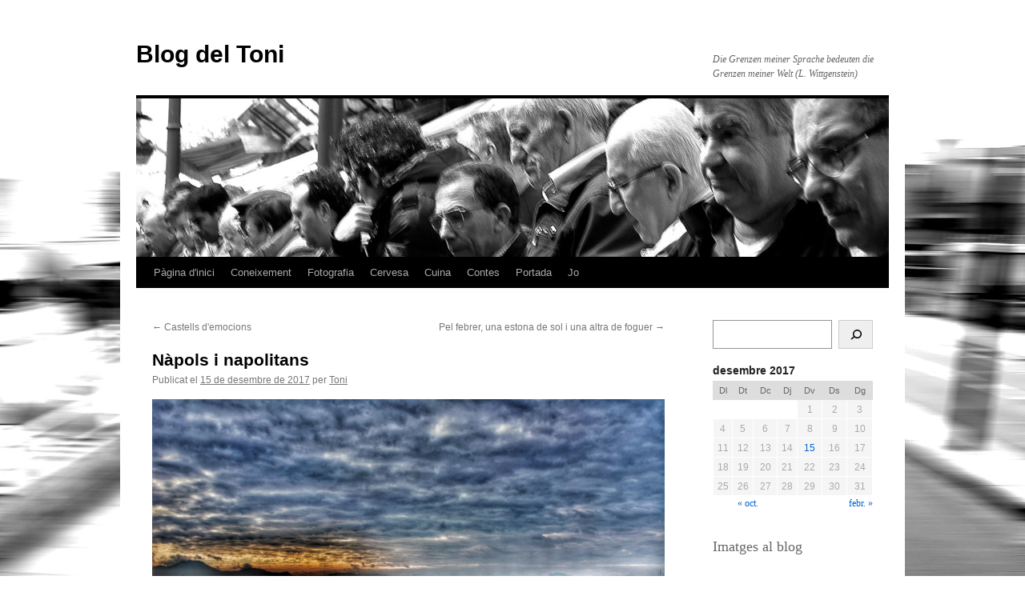

--- FILE ---
content_type: text/html; charset=UTF-8
request_url: https://blogdeltoni.alcalleop.cat/2017/12/15/napols-i-napolitans/
body_size: 15836
content:
<!DOCTYPE html>
<html lang="ca">
<head>
<meta charset="UTF-8" />
<title>
Nàpols i napolitans | Blog del Toni	</title>
<link rel="profile" href="https://gmpg.org/xfn/11" />
<link rel="stylesheet" type="text/css" media="all" href="https://blogdeltoni.alcalleop.cat/wp-content/themes/twentyten/style.css?ver=20221101" />
<link rel="pingback" href="https://blogdeltoni.alcalleop.cat/xmlrpc.php">
<meta name='robots' content='max-image-preview:large' />
<link rel='dns-prefetch' href='//use.fontawesome.com' />
<link rel="alternate" type="application/rss+xml" title="Blog del Toni &raquo; Canal d&#039;informació" href="https://blogdeltoni.alcalleop.cat/feed/" />
<link rel="alternate" type="application/rss+xml" title="Blog del Toni &raquo; Canal dels comentaris" href="https://blogdeltoni.alcalleop.cat/comments/feed/" />
<link rel="alternate" type="application/rss+xml" title="Blog del Toni &raquo; Nàpols i napolitans Canal dels comentaris" href="https://blogdeltoni.alcalleop.cat/2017/12/15/napols-i-napolitans/feed/" />
<script type="text/javascript">
window._wpemojiSettings = {"baseUrl":"https:\/\/s.w.org\/images\/core\/emoji\/14.0.0\/72x72\/","ext":".png","svgUrl":"https:\/\/s.w.org\/images\/core\/emoji\/14.0.0\/svg\/","svgExt":".svg","source":{"concatemoji":"https:\/\/blogdeltoni.alcalleop.cat\/wp-includes\/js\/wp-emoji-release.min.js?ver=6.1.9"}};
/*! This file is auto-generated */
!function(e,a,t){var n,r,o,i=a.createElement("canvas"),p=i.getContext&&i.getContext("2d");function s(e,t){var a=String.fromCharCode,e=(p.clearRect(0,0,i.width,i.height),p.fillText(a.apply(this,e),0,0),i.toDataURL());return p.clearRect(0,0,i.width,i.height),p.fillText(a.apply(this,t),0,0),e===i.toDataURL()}function c(e){var t=a.createElement("script");t.src=e,t.defer=t.type="text/javascript",a.getElementsByTagName("head")[0].appendChild(t)}for(o=Array("flag","emoji"),t.supports={everything:!0,everythingExceptFlag:!0},r=0;r<o.length;r++)t.supports[o[r]]=function(e){if(p&&p.fillText)switch(p.textBaseline="top",p.font="600 32px Arial",e){case"flag":return s([127987,65039,8205,9895,65039],[127987,65039,8203,9895,65039])?!1:!s([55356,56826,55356,56819],[55356,56826,8203,55356,56819])&&!s([55356,57332,56128,56423,56128,56418,56128,56421,56128,56430,56128,56423,56128,56447],[55356,57332,8203,56128,56423,8203,56128,56418,8203,56128,56421,8203,56128,56430,8203,56128,56423,8203,56128,56447]);case"emoji":return!s([129777,127995,8205,129778,127999],[129777,127995,8203,129778,127999])}return!1}(o[r]),t.supports.everything=t.supports.everything&&t.supports[o[r]],"flag"!==o[r]&&(t.supports.everythingExceptFlag=t.supports.everythingExceptFlag&&t.supports[o[r]]);t.supports.everythingExceptFlag=t.supports.everythingExceptFlag&&!t.supports.flag,t.DOMReady=!1,t.readyCallback=function(){t.DOMReady=!0},t.supports.everything||(n=function(){t.readyCallback()},a.addEventListener?(a.addEventListener("DOMContentLoaded",n,!1),e.addEventListener("load",n,!1)):(e.attachEvent("onload",n),a.attachEvent("onreadystatechange",function(){"complete"===a.readyState&&t.readyCallback()})),(e=t.source||{}).concatemoji?c(e.concatemoji):e.wpemoji&&e.twemoji&&(c(e.twemoji),c(e.wpemoji)))}(window,document,window._wpemojiSettings);
</script>
<style type="text/css">
img.wp-smiley,
img.emoji {
	display: inline !important;
	border: none !important;
	box-shadow: none !important;
	height: 1em !important;
	width: 1em !important;
	margin: 0 0.07em !important;
	vertical-align: -0.1em !important;
	background: none !important;
	padding: 0 !important;
}
</style>
	<link rel='stylesheet' id='wp-block-library-css' href='https://blogdeltoni.alcalleop.cat/wp-includes/css/dist/block-library/style.min.css?ver=6.1.9' type='text/css' media='all' />
<style id='wp-block-library-theme-inline-css' type='text/css'>
.wp-block-audio figcaption{color:#555;font-size:13px;text-align:center}.is-dark-theme .wp-block-audio figcaption{color:hsla(0,0%,100%,.65)}.wp-block-audio{margin:0 0 1em}.wp-block-code{border:1px solid #ccc;border-radius:4px;font-family:Menlo,Consolas,monaco,monospace;padding:.8em 1em}.wp-block-embed figcaption{color:#555;font-size:13px;text-align:center}.is-dark-theme .wp-block-embed figcaption{color:hsla(0,0%,100%,.65)}.wp-block-embed{margin:0 0 1em}.blocks-gallery-caption{color:#555;font-size:13px;text-align:center}.is-dark-theme .blocks-gallery-caption{color:hsla(0,0%,100%,.65)}.wp-block-image figcaption{color:#555;font-size:13px;text-align:center}.is-dark-theme .wp-block-image figcaption{color:hsla(0,0%,100%,.65)}.wp-block-image{margin:0 0 1em}.wp-block-pullquote{border-top:4px solid;border-bottom:4px solid;margin-bottom:1.75em;color:currentColor}.wp-block-pullquote__citation,.wp-block-pullquote cite,.wp-block-pullquote footer{color:currentColor;text-transform:uppercase;font-size:.8125em;font-style:normal}.wp-block-quote{border-left:.25em solid;margin:0 0 1.75em;padding-left:1em}.wp-block-quote cite,.wp-block-quote footer{color:currentColor;font-size:.8125em;position:relative;font-style:normal}.wp-block-quote.has-text-align-right{border-left:none;border-right:.25em solid;padding-left:0;padding-right:1em}.wp-block-quote.has-text-align-center{border:none;padding-left:0}.wp-block-quote.is-large,.wp-block-quote.is-style-large,.wp-block-quote.is-style-plain{border:none}.wp-block-search .wp-block-search__label{font-weight:700}.wp-block-search__button{border:1px solid #ccc;padding:.375em .625em}:where(.wp-block-group.has-background){padding:1.25em 2.375em}.wp-block-separator.has-css-opacity{opacity:.4}.wp-block-separator{border:none;border-bottom:2px solid;margin-left:auto;margin-right:auto}.wp-block-separator.has-alpha-channel-opacity{opacity:1}.wp-block-separator:not(.is-style-wide):not(.is-style-dots){width:100px}.wp-block-separator.has-background:not(.is-style-dots){border-bottom:none;height:1px}.wp-block-separator.has-background:not(.is-style-wide):not(.is-style-dots){height:2px}.wp-block-table{margin:"0 0 1em 0"}.wp-block-table thead{border-bottom:3px solid}.wp-block-table tfoot{border-top:3px solid}.wp-block-table td,.wp-block-table th{word-break:normal}.wp-block-table figcaption{color:#555;font-size:13px;text-align:center}.is-dark-theme .wp-block-table figcaption{color:hsla(0,0%,100%,.65)}.wp-block-video figcaption{color:#555;font-size:13px;text-align:center}.is-dark-theme .wp-block-video figcaption{color:hsla(0,0%,100%,.65)}.wp-block-video{margin:0 0 1em}.wp-block-template-part.has-background{padding:1.25em 2.375em;margin-top:0;margin-bottom:0}
</style>
<link rel='stylesheet' id='classic-theme-styles-css' href='https://blogdeltoni.alcalleop.cat/wp-includes/css/classic-themes.min.css?ver=1' type='text/css' media='all' />
<style id='global-styles-inline-css' type='text/css'>
body{--wp--preset--color--black: #000;--wp--preset--color--cyan-bluish-gray: #abb8c3;--wp--preset--color--white: #fff;--wp--preset--color--pale-pink: #f78da7;--wp--preset--color--vivid-red: #cf2e2e;--wp--preset--color--luminous-vivid-orange: #ff6900;--wp--preset--color--luminous-vivid-amber: #fcb900;--wp--preset--color--light-green-cyan: #7bdcb5;--wp--preset--color--vivid-green-cyan: #00d084;--wp--preset--color--pale-cyan-blue: #8ed1fc;--wp--preset--color--vivid-cyan-blue: #0693e3;--wp--preset--color--vivid-purple: #9b51e0;--wp--preset--color--blue: #0066cc;--wp--preset--color--medium-gray: #666;--wp--preset--color--light-gray: #f1f1f1;--wp--preset--gradient--vivid-cyan-blue-to-vivid-purple: linear-gradient(135deg,rgba(6,147,227,1) 0%,rgb(155,81,224) 100%);--wp--preset--gradient--light-green-cyan-to-vivid-green-cyan: linear-gradient(135deg,rgb(122,220,180) 0%,rgb(0,208,130) 100%);--wp--preset--gradient--luminous-vivid-amber-to-luminous-vivid-orange: linear-gradient(135deg,rgba(252,185,0,1) 0%,rgba(255,105,0,1) 100%);--wp--preset--gradient--luminous-vivid-orange-to-vivid-red: linear-gradient(135deg,rgba(255,105,0,1) 0%,rgb(207,46,46) 100%);--wp--preset--gradient--very-light-gray-to-cyan-bluish-gray: linear-gradient(135deg,rgb(238,238,238) 0%,rgb(169,184,195) 100%);--wp--preset--gradient--cool-to-warm-spectrum: linear-gradient(135deg,rgb(74,234,220) 0%,rgb(151,120,209) 20%,rgb(207,42,186) 40%,rgb(238,44,130) 60%,rgb(251,105,98) 80%,rgb(254,248,76) 100%);--wp--preset--gradient--blush-light-purple: linear-gradient(135deg,rgb(255,206,236) 0%,rgb(152,150,240) 100%);--wp--preset--gradient--blush-bordeaux: linear-gradient(135deg,rgb(254,205,165) 0%,rgb(254,45,45) 50%,rgb(107,0,62) 100%);--wp--preset--gradient--luminous-dusk: linear-gradient(135deg,rgb(255,203,112) 0%,rgb(199,81,192) 50%,rgb(65,88,208) 100%);--wp--preset--gradient--pale-ocean: linear-gradient(135deg,rgb(255,245,203) 0%,rgb(182,227,212) 50%,rgb(51,167,181) 100%);--wp--preset--gradient--electric-grass: linear-gradient(135deg,rgb(202,248,128) 0%,rgb(113,206,126) 100%);--wp--preset--gradient--midnight: linear-gradient(135deg,rgb(2,3,129) 0%,rgb(40,116,252) 100%);--wp--preset--duotone--dark-grayscale: url('#wp-duotone-dark-grayscale');--wp--preset--duotone--grayscale: url('#wp-duotone-grayscale');--wp--preset--duotone--purple-yellow: url('#wp-duotone-purple-yellow');--wp--preset--duotone--blue-red: url('#wp-duotone-blue-red');--wp--preset--duotone--midnight: url('#wp-duotone-midnight');--wp--preset--duotone--magenta-yellow: url('#wp-duotone-magenta-yellow');--wp--preset--duotone--purple-green: url('#wp-duotone-purple-green');--wp--preset--duotone--blue-orange: url('#wp-duotone-blue-orange');--wp--preset--font-size--small: 13px;--wp--preset--font-size--medium: 20px;--wp--preset--font-size--large: 36px;--wp--preset--font-size--x-large: 42px;--wp--preset--spacing--20: 0.44rem;--wp--preset--spacing--30: 0.67rem;--wp--preset--spacing--40: 1rem;--wp--preset--spacing--50: 1.5rem;--wp--preset--spacing--60: 2.25rem;--wp--preset--spacing--70: 3.38rem;--wp--preset--spacing--80: 5.06rem;}:where(.is-layout-flex){gap: 0.5em;}body .is-layout-flow > .alignleft{float: left;margin-inline-start: 0;margin-inline-end: 2em;}body .is-layout-flow > .alignright{float: right;margin-inline-start: 2em;margin-inline-end: 0;}body .is-layout-flow > .aligncenter{margin-left: auto !important;margin-right: auto !important;}body .is-layout-constrained > .alignleft{float: left;margin-inline-start: 0;margin-inline-end: 2em;}body .is-layout-constrained > .alignright{float: right;margin-inline-start: 2em;margin-inline-end: 0;}body .is-layout-constrained > .aligncenter{margin-left: auto !important;margin-right: auto !important;}body .is-layout-constrained > :where(:not(.alignleft):not(.alignright):not(.alignfull)){max-width: var(--wp--style--global--content-size);margin-left: auto !important;margin-right: auto !important;}body .is-layout-constrained > .alignwide{max-width: var(--wp--style--global--wide-size);}body .is-layout-flex{display: flex;}body .is-layout-flex{flex-wrap: wrap;align-items: center;}body .is-layout-flex > *{margin: 0;}:where(.wp-block-columns.is-layout-flex){gap: 2em;}.has-black-color{color: var(--wp--preset--color--black) !important;}.has-cyan-bluish-gray-color{color: var(--wp--preset--color--cyan-bluish-gray) !important;}.has-white-color{color: var(--wp--preset--color--white) !important;}.has-pale-pink-color{color: var(--wp--preset--color--pale-pink) !important;}.has-vivid-red-color{color: var(--wp--preset--color--vivid-red) !important;}.has-luminous-vivid-orange-color{color: var(--wp--preset--color--luminous-vivid-orange) !important;}.has-luminous-vivid-amber-color{color: var(--wp--preset--color--luminous-vivid-amber) !important;}.has-light-green-cyan-color{color: var(--wp--preset--color--light-green-cyan) !important;}.has-vivid-green-cyan-color{color: var(--wp--preset--color--vivid-green-cyan) !important;}.has-pale-cyan-blue-color{color: var(--wp--preset--color--pale-cyan-blue) !important;}.has-vivid-cyan-blue-color{color: var(--wp--preset--color--vivid-cyan-blue) !important;}.has-vivid-purple-color{color: var(--wp--preset--color--vivid-purple) !important;}.has-black-background-color{background-color: var(--wp--preset--color--black) !important;}.has-cyan-bluish-gray-background-color{background-color: var(--wp--preset--color--cyan-bluish-gray) !important;}.has-white-background-color{background-color: var(--wp--preset--color--white) !important;}.has-pale-pink-background-color{background-color: var(--wp--preset--color--pale-pink) !important;}.has-vivid-red-background-color{background-color: var(--wp--preset--color--vivid-red) !important;}.has-luminous-vivid-orange-background-color{background-color: var(--wp--preset--color--luminous-vivid-orange) !important;}.has-luminous-vivid-amber-background-color{background-color: var(--wp--preset--color--luminous-vivid-amber) !important;}.has-light-green-cyan-background-color{background-color: var(--wp--preset--color--light-green-cyan) !important;}.has-vivid-green-cyan-background-color{background-color: var(--wp--preset--color--vivid-green-cyan) !important;}.has-pale-cyan-blue-background-color{background-color: var(--wp--preset--color--pale-cyan-blue) !important;}.has-vivid-cyan-blue-background-color{background-color: var(--wp--preset--color--vivid-cyan-blue) !important;}.has-vivid-purple-background-color{background-color: var(--wp--preset--color--vivid-purple) !important;}.has-black-border-color{border-color: var(--wp--preset--color--black) !important;}.has-cyan-bluish-gray-border-color{border-color: var(--wp--preset--color--cyan-bluish-gray) !important;}.has-white-border-color{border-color: var(--wp--preset--color--white) !important;}.has-pale-pink-border-color{border-color: var(--wp--preset--color--pale-pink) !important;}.has-vivid-red-border-color{border-color: var(--wp--preset--color--vivid-red) !important;}.has-luminous-vivid-orange-border-color{border-color: var(--wp--preset--color--luminous-vivid-orange) !important;}.has-luminous-vivid-amber-border-color{border-color: var(--wp--preset--color--luminous-vivid-amber) !important;}.has-light-green-cyan-border-color{border-color: var(--wp--preset--color--light-green-cyan) !important;}.has-vivid-green-cyan-border-color{border-color: var(--wp--preset--color--vivid-green-cyan) !important;}.has-pale-cyan-blue-border-color{border-color: var(--wp--preset--color--pale-cyan-blue) !important;}.has-vivid-cyan-blue-border-color{border-color: var(--wp--preset--color--vivid-cyan-blue) !important;}.has-vivid-purple-border-color{border-color: var(--wp--preset--color--vivid-purple) !important;}.has-vivid-cyan-blue-to-vivid-purple-gradient-background{background: var(--wp--preset--gradient--vivid-cyan-blue-to-vivid-purple) !important;}.has-light-green-cyan-to-vivid-green-cyan-gradient-background{background: var(--wp--preset--gradient--light-green-cyan-to-vivid-green-cyan) !important;}.has-luminous-vivid-amber-to-luminous-vivid-orange-gradient-background{background: var(--wp--preset--gradient--luminous-vivid-amber-to-luminous-vivid-orange) !important;}.has-luminous-vivid-orange-to-vivid-red-gradient-background{background: var(--wp--preset--gradient--luminous-vivid-orange-to-vivid-red) !important;}.has-very-light-gray-to-cyan-bluish-gray-gradient-background{background: var(--wp--preset--gradient--very-light-gray-to-cyan-bluish-gray) !important;}.has-cool-to-warm-spectrum-gradient-background{background: var(--wp--preset--gradient--cool-to-warm-spectrum) !important;}.has-blush-light-purple-gradient-background{background: var(--wp--preset--gradient--blush-light-purple) !important;}.has-blush-bordeaux-gradient-background{background: var(--wp--preset--gradient--blush-bordeaux) !important;}.has-luminous-dusk-gradient-background{background: var(--wp--preset--gradient--luminous-dusk) !important;}.has-pale-ocean-gradient-background{background: var(--wp--preset--gradient--pale-ocean) !important;}.has-electric-grass-gradient-background{background: var(--wp--preset--gradient--electric-grass) !important;}.has-midnight-gradient-background{background: var(--wp--preset--gradient--midnight) !important;}.has-small-font-size{font-size: var(--wp--preset--font-size--small) !important;}.has-medium-font-size{font-size: var(--wp--preset--font-size--medium) !important;}.has-large-font-size{font-size: var(--wp--preset--font-size--large) !important;}.has-x-large-font-size{font-size: var(--wp--preset--font-size--x-large) !important;}
.wp-block-navigation a:where(:not(.wp-element-button)){color: inherit;}
:where(.wp-block-columns.is-layout-flex){gap: 2em;}
.wp-block-pullquote{font-size: 1.5em;line-height: 1.6;}
</style>
<link rel='stylesheet' id='twentyten-block-style-css' href='https://blogdeltoni.alcalleop.cat/wp-content/themes/twentyten/blocks.css?ver=20190704' type='text/css' media='all' />
<link rel='stylesheet' id='ngg_basic_slideshow_style-css' href='https://blogdeltoni.alcalleop.cat/wp-content/plugins/nextgen-gallery/products/photocrati_nextgen/modules/nextgen_basic_gallery/static/slideshow/ngg_basic_slideshow.css?ver=3.30' type='text/css' media='all' />
<link rel='stylesheet' id='ngg_slick_slideshow_style-css' href='https://blogdeltoni.alcalleop.cat/wp-content/plugins/nextgen-gallery/products/photocrati_nextgen/modules/nextgen_basic_gallery/static/slideshow/slick/slick.css?ver=3.30' type='text/css' media='all' />
<link rel='stylesheet' id='ngg_slick_slideshow_theme-css' href='https://blogdeltoni.alcalleop.cat/wp-content/plugins/nextgen-gallery/products/photocrati_nextgen/modules/nextgen_basic_gallery/static/slideshow/slick/slick-theme.css?ver=3.30' type='text/css' media='all' />
<link rel='stylesheet' id='ngg_trigger_buttons-css' href='https://blogdeltoni.alcalleop.cat/wp-content/plugins/nextgen-gallery/products/photocrati_nextgen/modules/nextgen_gallery_display/static/trigger_buttons.css?ver=3.30' type='text/css' media='all' />
<link rel='stylesheet' id='simplelightbox-0-css' href='https://blogdeltoni.alcalleop.cat/wp-content/plugins/nextgen-gallery/products/photocrati_nextgen/modules/lightbox/static/simplelightbox/simple-lightbox.css?ver=3.30' type='text/css' media='all' />
<link rel='stylesheet' id='fontawesome_v4_shim_style-css' href='https://use.fontawesome.com/releases/v5.3.1/css/v4-shims.css?ver=6.1.9' type='text/css' media='all' />
<link rel='stylesheet' id='fontawesome-css' href='https://use.fontawesome.com/releases/v5.3.1/css/all.css?ver=6.1.9' type='text/css' media='all' />
<link rel='stylesheet' id='nextgen_widgets_style-css' href='https://blogdeltoni.alcalleop.cat/wp-content/plugins/nextgen-gallery/products/photocrati_nextgen/modules/widget/static/widgets.css?ver=3.30' type='text/css' media='all' />
<link rel='stylesheet' id='nextgen_basic_slideshow_style-css' href='https://blogdeltoni.alcalleop.cat/wp-content/plugins/nextgen-gallery/products/photocrati_nextgen/modules/nextgen_basic_gallery/static/slideshow/ngg_basic_slideshow.css?ver=3.30' type='text/css' media='all' />
<script type='text/javascript' src='https://blogdeltoni.alcalleop.cat/wp-includes/js/jquery/jquery.min.js?ver=3.6.1' id='jquery-core-js'></script>
<script type='text/javascript' src='https://blogdeltoni.alcalleop.cat/wp-includes/js/jquery/jquery-migrate.min.js?ver=3.3.2' id='jquery-migrate-js'></script>
<script type='text/javascript' src='https://blogdeltoni.alcalleop.cat/wp-content/plugins/nextgen-gallery/products/photocrati_nextgen/modules/nextgen_basic_gallery/static/slideshow/slick/slick-1.8.0-modded.js?ver=3.30' id='ngg_slick-js'></script>
<script type='text/javascript' id='photocrati_ajax-js-extra'>
/* <![CDATA[ */
var photocrati_ajax = {"url":"https:\/\/blogdeltoni.alcalleop.cat\/index.php?photocrati_ajax=1","wp_home_url":"https:\/\/blogdeltoni.alcalleop.cat","wp_site_url":"https:\/\/blogdeltoni.alcalleop.cat","wp_root_url":"https:\/\/blogdeltoni.alcalleop.cat","wp_plugins_url":"https:\/\/blogdeltoni.alcalleop.cat\/wp-content\/plugins","wp_content_url":"https:\/\/blogdeltoni.alcalleop.cat\/wp-content","wp_includes_url":"https:\/\/blogdeltoni.alcalleop.cat\/wp-includes\/","ngg_param_slug":"nggallery"};
/* ]]> */
</script>
<script type='text/javascript' src='https://blogdeltoni.alcalleop.cat/wp-content/plugins/nextgen-gallery/products/photocrati_nextgen/modules/ajax/static/ajax.min.js?ver=3.30' id='photocrati_ajax-js'></script>
<script type='text/javascript' src='https://blogdeltoni.alcalleop.cat/wp-content/plugins/nextgen-gallery/products/photocrati_nextgen/modules/nextgen_basic_gallery/static/slideshow/ngg_basic_slideshow.js?ver=3.30' id='photocrati-nextgen_basic_slideshow-js'></script>
<script type='text/javascript' src='https://use.fontawesome.com/releases/v5.3.1/js/v4-shims.js?ver=5.3.1' id='fontawesome_v4_shim-js'></script>
<script type='text/javascript' defer integrity="sha384-kW+oWsYx3YpxvjtZjFXqazFpA7UP/MbiY4jvs+RWZo2+N94PFZ36T6TFkc9O3qoB" crossorigin="anonymous" data-auto-replace-svg="false" data-keep-original-source="false" data-search-pseudo-elements src='https://use.fontawesome.com/releases/v5.3.1/js/all.js?ver=5.3.1' id='fontawesome-js'></script>
<link rel="https://api.w.org/" href="https://blogdeltoni.alcalleop.cat/wp-json/" /><link rel="alternate" type="application/json" href="https://blogdeltoni.alcalleop.cat/wp-json/wp/v2/posts/11387" /><link rel="EditURI" type="application/rsd+xml" title="RSD" href="https://blogdeltoni.alcalleop.cat/xmlrpc.php?rsd" />
<link rel="wlwmanifest" type="application/wlwmanifest+xml" href="https://blogdeltoni.alcalleop.cat/wp-includes/wlwmanifest.xml" />
<meta name="generator" content="WordPress 6.1.9" />
<link rel="canonical" href="https://blogdeltoni.alcalleop.cat/2017/12/15/napols-i-napolitans/" />
<link rel='shortlink' href='https://blogdeltoni.alcalleop.cat/?p=11387' />
<link rel="alternate" type="application/json+oembed" href="https://blogdeltoni.alcalleop.cat/wp-json/oembed/1.0/embed?url=https%3A%2F%2Fblogdeltoni.alcalleop.cat%2F2017%2F12%2F15%2Fnapols-i-napolitans%2F" />
<link rel="alternate" type="text/xml+oembed" href="https://blogdeltoni.alcalleop.cat/wp-json/oembed/1.0/embed?url=https%3A%2F%2Fblogdeltoni.alcalleop.cat%2F2017%2F12%2F15%2Fnapols-i-napolitans%2F&#038;format=xml" />
<style type="text/css" id="custom-background-css">
body.custom-background { background-color: #ffffff; background-image: url("https://blogdeltoni.alcalleop.cat/wp-content/uploads/2015/05/150506-lumix-1030268-m-scaled.jpg"); background-position: center top; background-size: cover; background-repeat: no-repeat; background-attachment: fixed; }
</style>
	<link rel="icon" href="https://blogdeltoni.alcalleop.cat/wp-content/uploads/2015/03/cropped-noujo-32x32.jpg" sizes="32x32" />
<link rel="icon" href="https://blogdeltoni.alcalleop.cat/wp-content/uploads/2015/03/cropped-noujo-192x192.jpg" sizes="192x192" />
<link rel="apple-touch-icon" href="https://blogdeltoni.alcalleop.cat/wp-content/uploads/2015/03/cropped-noujo-180x180.jpg" />
<meta name="msapplication-TileImage" content="https://blogdeltoni.alcalleop.cat/wp-content/uploads/2015/03/cropped-noujo-270x270.jpg" />
</head>

<body class="post-template-default single single-post postid-11387 single-format-gallery custom-background">
<svg xmlns="http://www.w3.org/2000/svg" viewBox="0 0 0 0" width="0" height="0" focusable="false" role="none" style="visibility: hidden; position: absolute; left: -9999px; overflow: hidden;" ><defs><filter id="wp-duotone-dark-grayscale"><feColorMatrix color-interpolation-filters="sRGB" type="matrix" values=" .299 .587 .114 0 0 .299 .587 .114 0 0 .299 .587 .114 0 0 .299 .587 .114 0 0 " /><feComponentTransfer color-interpolation-filters="sRGB" ><feFuncR type="table" tableValues="0 0.49803921568627" /><feFuncG type="table" tableValues="0 0.49803921568627" /><feFuncB type="table" tableValues="0 0.49803921568627" /><feFuncA type="table" tableValues="1 1" /></feComponentTransfer><feComposite in2="SourceGraphic" operator="in" /></filter></defs></svg><svg xmlns="http://www.w3.org/2000/svg" viewBox="0 0 0 0" width="0" height="0" focusable="false" role="none" style="visibility: hidden; position: absolute; left: -9999px; overflow: hidden;" ><defs><filter id="wp-duotone-grayscale"><feColorMatrix color-interpolation-filters="sRGB" type="matrix" values=" .299 .587 .114 0 0 .299 .587 .114 0 0 .299 .587 .114 0 0 .299 .587 .114 0 0 " /><feComponentTransfer color-interpolation-filters="sRGB" ><feFuncR type="table" tableValues="0 1" /><feFuncG type="table" tableValues="0 1" /><feFuncB type="table" tableValues="0 1" /><feFuncA type="table" tableValues="1 1" /></feComponentTransfer><feComposite in2="SourceGraphic" operator="in" /></filter></defs></svg><svg xmlns="http://www.w3.org/2000/svg" viewBox="0 0 0 0" width="0" height="0" focusable="false" role="none" style="visibility: hidden; position: absolute; left: -9999px; overflow: hidden;" ><defs><filter id="wp-duotone-purple-yellow"><feColorMatrix color-interpolation-filters="sRGB" type="matrix" values=" .299 .587 .114 0 0 .299 .587 .114 0 0 .299 .587 .114 0 0 .299 .587 .114 0 0 " /><feComponentTransfer color-interpolation-filters="sRGB" ><feFuncR type="table" tableValues="0.54901960784314 0.98823529411765" /><feFuncG type="table" tableValues="0 1" /><feFuncB type="table" tableValues="0.71764705882353 0.25490196078431" /><feFuncA type="table" tableValues="1 1" /></feComponentTransfer><feComposite in2="SourceGraphic" operator="in" /></filter></defs></svg><svg xmlns="http://www.w3.org/2000/svg" viewBox="0 0 0 0" width="0" height="0" focusable="false" role="none" style="visibility: hidden; position: absolute; left: -9999px; overflow: hidden;" ><defs><filter id="wp-duotone-blue-red"><feColorMatrix color-interpolation-filters="sRGB" type="matrix" values=" .299 .587 .114 0 0 .299 .587 .114 0 0 .299 .587 .114 0 0 .299 .587 .114 0 0 " /><feComponentTransfer color-interpolation-filters="sRGB" ><feFuncR type="table" tableValues="0 1" /><feFuncG type="table" tableValues="0 0.27843137254902" /><feFuncB type="table" tableValues="0.5921568627451 0.27843137254902" /><feFuncA type="table" tableValues="1 1" /></feComponentTransfer><feComposite in2="SourceGraphic" operator="in" /></filter></defs></svg><svg xmlns="http://www.w3.org/2000/svg" viewBox="0 0 0 0" width="0" height="0" focusable="false" role="none" style="visibility: hidden; position: absolute; left: -9999px; overflow: hidden;" ><defs><filter id="wp-duotone-midnight"><feColorMatrix color-interpolation-filters="sRGB" type="matrix" values=" .299 .587 .114 0 0 .299 .587 .114 0 0 .299 .587 .114 0 0 .299 .587 .114 0 0 " /><feComponentTransfer color-interpolation-filters="sRGB" ><feFuncR type="table" tableValues="0 0" /><feFuncG type="table" tableValues="0 0.64705882352941" /><feFuncB type="table" tableValues="0 1" /><feFuncA type="table" tableValues="1 1" /></feComponentTransfer><feComposite in2="SourceGraphic" operator="in" /></filter></defs></svg><svg xmlns="http://www.w3.org/2000/svg" viewBox="0 0 0 0" width="0" height="0" focusable="false" role="none" style="visibility: hidden; position: absolute; left: -9999px; overflow: hidden;" ><defs><filter id="wp-duotone-magenta-yellow"><feColorMatrix color-interpolation-filters="sRGB" type="matrix" values=" .299 .587 .114 0 0 .299 .587 .114 0 0 .299 .587 .114 0 0 .299 .587 .114 0 0 " /><feComponentTransfer color-interpolation-filters="sRGB" ><feFuncR type="table" tableValues="0.78039215686275 1" /><feFuncG type="table" tableValues="0 0.94901960784314" /><feFuncB type="table" tableValues="0.35294117647059 0.47058823529412" /><feFuncA type="table" tableValues="1 1" /></feComponentTransfer><feComposite in2="SourceGraphic" operator="in" /></filter></defs></svg><svg xmlns="http://www.w3.org/2000/svg" viewBox="0 0 0 0" width="0" height="0" focusable="false" role="none" style="visibility: hidden; position: absolute; left: -9999px; overflow: hidden;" ><defs><filter id="wp-duotone-purple-green"><feColorMatrix color-interpolation-filters="sRGB" type="matrix" values=" .299 .587 .114 0 0 .299 .587 .114 0 0 .299 .587 .114 0 0 .299 .587 .114 0 0 " /><feComponentTransfer color-interpolation-filters="sRGB" ><feFuncR type="table" tableValues="0.65098039215686 0.40392156862745" /><feFuncG type="table" tableValues="0 1" /><feFuncB type="table" tableValues="0.44705882352941 0.4" /><feFuncA type="table" tableValues="1 1" /></feComponentTransfer><feComposite in2="SourceGraphic" operator="in" /></filter></defs></svg><svg xmlns="http://www.w3.org/2000/svg" viewBox="0 0 0 0" width="0" height="0" focusable="false" role="none" style="visibility: hidden; position: absolute; left: -9999px; overflow: hidden;" ><defs><filter id="wp-duotone-blue-orange"><feColorMatrix color-interpolation-filters="sRGB" type="matrix" values=" .299 .587 .114 0 0 .299 .587 .114 0 0 .299 .587 .114 0 0 .299 .587 .114 0 0 " /><feComponentTransfer color-interpolation-filters="sRGB" ><feFuncR type="table" tableValues="0.098039215686275 1" /><feFuncG type="table" tableValues="0 0.66274509803922" /><feFuncB type="table" tableValues="0.84705882352941 0.41960784313725" /><feFuncA type="table" tableValues="1 1" /></feComponentTransfer><feComposite in2="SourceGraphic" operator="in" /></filter></defs></svg><div id="wrapper" class="hfeed">
	<div id="header">
		<div id="masthead">
			<div id="branding" role="banner">
								<div id="site-title">
					<span>
						<a href="https://blogdeltoni.alcalleop.cat/" title="Blog del Toni" rel="home">Blog del Toni</a>
					</span>
				</div>
				<div id="site-description">Die Grenzen meiner Sprache bedeuten die Grenzen meiner Welt (L. Wittgenstein)</div>

									<img src="https://blogdeltoni.alcalleop.cat/wp-content/uploads/2015/03/cropped-688-s-141208-3688.jpg" width="940" height="198" alt="" />
								</div><!-- #branding -->

			<div id="access" role="navigation">
								<div class="skip-link screen-reader-text"><a href="#content" title="Vés al contingut">Vés al contingut</a></div>
				<div class="menu"><ul>
<li ><a href="https://blogdeltoni.alcalleop.cat/">Pàgina d'inici</a></li><li class="page_item page-item-9468"><a href="https://blogdeltoni.alcalleop.cat/ciencia-i-tecnologia/">Coneixement</a></li>
<li class="page_item page-item-9503 page_item_has_children"><a href="https://blogdeltoni.alcalleop.cat/fotografia/">Fotografia</a>
<ul class='children'>
	<li class="page_item page-item-10395"><a href="https://blogdeltoni.alcalleop.cat/fotografia/directori-reservat/">Directori reservat</a></li>
</ul>
</li>
<li class="page_item page-item-9483 page_item_has_children"><a href="https://blogdeltoni.alcalleop.cat/la-cervesa/">Cervesa</a>
<ul class='children'>
	<li class="page_item page-item-13236"><a href="https://blogdeltoni.alcalleop.cat/la-cervesa/bisaura-rossa/">Bisaura rossa</a></li>
	<li class="page_item page-item-9224 page_item_has_children"><a href="https://blogdeltoni.alcalleop.cat/la-cervesa/cerveses-fetes-a-casa/">Cerveses fetes a casa</a>
	<ul class='children'>
		<li class="page_item page-item-9227"><a href="https://blogdeltoni.alcalleop.cat/la-cervesa/cerveses-fetes-a-casa/aigua-de-besora-marroneta-ale/">Aigua de Besora: marroneta ale</a></li>
		<li class="page_item page-item-9440"><a href="https://blogdeltoni.alcalleop.cat/la-cervesa/cerveses-fetes-a-casa/cerveses-del-pati-de-sant-andreu/">Cerveses del Pati de Sant Andreu</a></li>
		<li class="page_item page-item-9412"><a href="https://blogdeltoni.alcalleop.cat/la-cervesa/cerveses-fetes-a-casa/entalpia/">Entalpia</a></li>
		<li class="page_item page-item-9310"><a href="https://blogdeltoni.alcalleop.cat/la-cervesa/cerveses-fetes-a-casa/filantropia/">Filantropia</a></li>
		<li class="page_item page-item-9591 page_item_has_children"><a href="https://blogdeltoni.alcalleop.cat/la-cervesa/cerveses-fetes-a-casa/helia/">Hèlia</a>
		<ul class='children'>
			<li class="page_item page-item-10039"><a href="https://blogdeltoni.alcalleop.cat/la-cervesa/cerveses-fetes-a-casa/helia/notes-de-laboratori-i-tast/">Notes de laboratori i tast</a></li>
		</ul>
</li>
		<li class="page_item page-item-9601 page_item_has_children"><a href="https://blogdeltoni.alcalleop.cat/la-cervesa/cerveses-fetes-a-casa/ho-peta/">Ho Peta</a>
		<ul class='children'>
			<li class="page_item page-item-10266"><a href="https://blogdeltoni.alcalleop.cat/la-cervesa/cerveses-fetes-a-casa/ho-peta/notes-danalisi-i-tast/">Notes d&#039;anàlisi i tast (HoPeta)</a></li>
		</ul>
</li>
		<li class="page_item page-item-9430 page_item_has_children"><a href="https://blogdeltoni.alcalleop.cat/la-cervesa/cerveses-fetes-a-casa/noguera/">Noguera</a>
		<ul class='children'>
			<li class="page_item page-item-10329"><a href="https://blogdeltoni.alcalleop.cat/la-cervesa/cerveses-fetes-a-casa/noguera/analisis-i-tast/">Anàlisis i tast</a></li>
		</ul>
</li>
		<li class="page_item page-item-11018 page_item_has_children"><a href="https://blogdeltoni.alcalleop.cat/la-cervesa/cerveses-fetes-a-casa/trapella/">Trapella</a>
		<ul class='children'>
			<li class="page_item page-item-11009"><a href="https://blogdeltoni.alcalleop.cat/la-cervesa/cerveses-fetes-a-casa/trapella/notes-de-laboratori-i-tast-trapella/">Notes de laboratori i tast (Trapella)</a></li>
		</ul>
</li>
	</ul>
</li>
	<li class="page_item page-item-9489 page_item_has_children"><a href="https://blogdeltoni.alcalleop.cat/la-cervesa/la-ciencia-de-la-cervesa/">La ciència de la cervesa</a>
	<ul class='children'>
		<li class="page_item page-item-9278"><a href="https://blogdeltoni.alcalleop.cat/la-cervesa/la-ciencia-de-la-cervesa/principals-calculs-en-el-disseny-de-cerveses/">Principals càlculs en el disseny de cerveses</a></li>
	</ul>
</li>
</ul>
</li>
<li class="page_item page-item-372 page_item_has_children"><a href="https://blogdeltoni.alcalleop.cat/receptes-trenta-minuts/">Cuina</a>
<ul class='children'>
	<li class="page_item page-item-646"><a href="https://blogdeltoni.alcalleop.cat/receptes-trenta-minuts/torrades-destiu/">Torrades d&#039;estiu</a></li>
	<li class="page_item page-item-7200"><a href="https://blogdeltoni.alcalleop.cat/receptes-trenta-minuts/amanida-calent-i-fred/">Amanida calent i fred</a></li>
	<li class="page_item page-item-602"><a href="https://blogdeltoni.alcalleop.cat/receptes-trenta-minuts/tomaquet-llenties-i-salsitxes/">Tomàquet, llenties i salsitxes</a></li>
	<li class="page_item page-item-433"><a href="https://blogdeltoni.alcalleop.cat/receptes-trenta-minuts/enciam-brut-expres/">Enciam brut exprés</a></li>
	<li class="page_item page-item-10933"><a href="https://blogdeltoni.alcalleop.cat/receptes-trenta-minuts/pao-i-llagostins/">Paó i llagostins</a></li>
	<li class="page_item page-item-9110"><a href="https://blogdeltoni.alcalleop.cat/receptes-trenta-minuts/panets-de-farina-de-cigro-a-lestil-italia/">Panets de farina de cigró a l&#039;estil italià</a></li>
	<li class="page_item page-item-11055"><a href="https://blogdeltoni.alcalleop.cat/receptes-trenta-minuts/arros-adhoc/">Arròs adhoc</a></li>
	<li class="page_item page-item-364"><a href="https://blogdeltoni.alcalleop.cat/receptes-trenta-minuts/arros-de-tonyina/">Arròs de tonyina</a></li>
	<li class="page_item page-item-896"><a href="https://blogdeltoni.alcalleop.cat/receptes-trenta-minuts/pasta-adhoc/">Pasta adhoc</a></li>
	<li class="page_item page-item-385"><a href="https://blogdeltoni.alcalleop.cat/receptes-trenta-minuts/couscus-amb-tomaquet/">Cuscús amb tomàquet</a></li>
	<li class="page_item page-item-7193"><a href="https://blogdeltoni.alcalleop.cat/receptes-trenta-minuts/cuscus-trenta-minuts/">Cuscús trenta minuts</a></li>
	<li class="page_item page-item-660"><a href="https://blogdeltoni.alcalleop.cat/receptes-trenta-minuts/hortalisses-i-verdures-al-wok/">Hortalisses i verdures al wok</a></li>
	<li class="page_item page-item-9195"><a href="https://blogdeltoni.alcalleop.cat/receptes-trenta-minuts/patates-amb-salsa-verda/">Patates amb salsa verda</a></li>
	<li class="page_item page-item-993"><a href="https://blogdeltoni.alcalleop.cat/receptes-trenta-minuts/reblonchon-amb-tomaquet-i-ceba/">Reblonchon amb tomàquet i ceba</a></li>
	<li class="page_item page-item-5917"><a href="https://blogdeltoni.alcalleop.cat/receptes-trenta-minuts/arengades-seques-al-caliu-i-raim/">Arengades seques al caliu i raïm</a></li>
	<li class="page_item page-item-10151"><a href="https://blogdeltoni.alcalleop.cat/receptes-trenta-minuts/bacalla-amb-ceballots/">Bacallà amb ceballots</a></li>
	<li class="page_item page-item-9495"><a href="https://blogdeltoni.alcalleop.cat/receptes-trenta-minuts/cim-i-tomba/">Cim i tomba de turbot</a></li>
	<li class="page_item page-item-366"><a href="https://blogdeltoni.alcalleop.cat/receptes-trenta-minuts/peix-a-la-vilanovina/">Peix a la vilanovina</a></li>
	<li class="page_item page-item-990"><a href="https://blogdeltoni.alcalleop.cat/receptes-trenta-minuts/calamarsets-i-petxines-amb-ceba/">Calamarsets i petxines amb ceba</a></li>
	<li class="page_item page-item-982"><a href="https://blogdeltoni.alcalleop.cat/receptes-trenta-minuts/cargols-de-punxes-a-la-sal/">Cargols de punxes a la sal</a></li>
	<li class="page_item page-item-891"><a href="https://blogdeltoni.alcalleop.cat/receptes-trenta-minuts/musclos-al-vapor-cuits-al-wok/">Musclos al vapor cuits al wok</a></li>
	<li class="page_item page-item-10437"><a href="https://blogdeltoni.alcalleop.cat/receptes-trenta-minuts/bistec-rus-a-lestil-de-lavia/">Bistec rus a l&#039;estil de l&#039;àvia</a></li>
	<li class="page_item page-item-394"><a href="https://blogdeltoni.alcalleop.cat/receptes-trenta-minuts/bistec-rus-de-rocafort/">Bistec rus de rocafort</a></li>
	<li class="page_item page-item-8082"><a href="https://blogdeltoni.alcalleop.cat/receptes-trenta-minuts/costella-de-porc-consell-deuropa/">Costella de porc Consell d&#039;Europa</a></li>
	<li class="page_item page-item-9214"><a href="https://blogdeltoni.alcalleop.cat/receptes-trenta-minuts/galta-de-porc-amb-cacau/">Galta de porc amb cacau</a></li>
	<li class="page_item page-item-1006"><a href="https://blogdeltoni.alcalleop.cat/receptes-trenta-minuts/cuixes-de-pollastre-amb-prunes/">Cuixes de pollastre amb prunes</a></li>
	<li class="page_item page-item-9321"><a href="https://blogdeltoni.alcalleop.cat/receptes-trenta-minuts/tomaquet-i-pebrot-al-brou-amb-pollastre-marinat-a-loriental-i-encenalls-de-formatge-de-cabra-del-ripolles/">Tomàquet i pebrot al brou amb pollastre marinat a l&#039;oriental i encenalls de formatge de cabra del Ripollès</a></li>
</ul>
</li>
<li class="page_item page-item-12888"><a href="https://blogdeltoni.alcalleop.cat/contes/">Contes</a></li>
<li class="page_item page-item-9683"><a href="https://blogdeltoni.alcalleop.cat/imatge-de-portada/">Portada</a></li>
<li class="page_item page-item-13"><a href="https://blogdeltoni.alcalleop.cat/about/">Jo</a></li>
</ul></div>
			</div><!-- #access -->
		</div><!-- #masthead -->
	</div><!-- #header -->

	<div id="main">

		<div id="container">
			<div id="content" role="main">

			

				<div id="nav-above" class="navigation">
					<div class="nav-previous"><a href="https://blogdeltoni.alcalleop.cat/2017/10/31/castells-democions/" rel="prev"><span class="meta-nav">&larr;</span> Castells d&#039;emocions</a></div>
					<div class="nav-next"><a href="https://blogdeltoni.alcalleop.cat/2018/02/24/pel-febrer-una-estona-de-sol-i-una-altra-de-foguer/" rel="next">Pel febrer, una estona de sol i una altra de foguer <span class="meta-nav">&rarr;</span></a></div>
				</div><!-- #nav-above -->

				<div id="post-11387" class="post-11387 post type-post status-publish format-gallery hentry category-fotos category-viatges post_format-post-format-gallery">
					<h1 class="entry-title">Nàpols i napolitans</h1>

					<div class="entry-meta">
						<span class="meta-prep meta-prep-author">Publicat el</span> <a href="https://blogdeltoni.alcalleop.cat/2017/12/15/napols-i-napolitans/" title="18:53" rel="bookmark"><span class="entry-date">15 de desembre de 2017</span></a> <span class="meta-sep">per</span> <span class="author vcard"><a class="url fn n" href="https://blogdeltoni.alcalleop.cat/author/aalcazar/" title="Mostra totes les entrades de Toni">Toni</a></span>					</div><!-- .entry-meta -->

					<div class="entry-content">
						<p>
	<a href="https://blogdeltoni.cq.alcalleop.cat/wp-content/uploads/2017/12/NAP_3391-01.jpeg"><img decoding="async" alt="NAP_3391-01" class="aligncenter size-full wp-image-11388" height="4000" src="https://blogdeltoni.cq.alcalleop.cat/wp-content/uploads/2017/12/NAP_3391-01.jpeg" width="6000" /></a>
</p>
<p style="text-align: justify;">
	Entre el N&agrave;pols (<em>Napule</em>&nbsp;en napolit&agrave;) de la fotografia de dalt i el N&agrave;pols de la fotografia de baix, hi ha poca dist&agrave;ncia, per&ograve; vet aqu&iacute; com la dist&agrave;ncia pot ser mesurada de moltes maneres.
</p>
<p>
	<a href="https://blogdeltoni.cq.alcalleop.cat/wp-content/uploads/2017/12/NAP_3295-01.jpeg"><img decoding="async" loading="lazy" alt="NAP_3295-01" class="aligncenter size-full wp-image-11389" height="4000" src="https://blogdeltoni.cq.alcalleop.cat/wp-content/uploads/2017/12/NAP_3295-01.jpeg" width="6000" /></a>
</p>
<p style="text-align: justify;">
	&Eacute;s clar que el m&eacute;s interessant en qualsevol ciutat &eacute;s freq&uuml;ent trobar-ho al bell mig del carrer, entre la gent i&#8230; en les dist&agrave;ncies &mdash;ara s&iacute;&mdash; m&eacute;s curtes. Almenys aquesta era la intenci&oacute;.
</p>
<h1 style="text-align: center;">
	<a href="https://www.amazon.es/clouddrive/share/J0bMluz50pmAvGYGui4iwM9ZtPdUFjKFvM7ApO6oLEn">Napolitans</a><br />
</h1>
<p style="text-align: center;">
	Perdoneu el blanc i negre. De vegades &eacute;s necessari.</p>
											</div><!-- .entry-content -->

							<div id="entry-author-info">
						<div id="author-avatar">
							<img alt='' src='https://secure.gravatar.com/avatar/35c924b8f37bd296c1c6587312f29fb1?s=60&#038;d=mm&#038;r=g' srcset='https://secure.gravatar.com/avatar/35c924b8f37bd296c1c6587312f29fb1?s=120&#038;d=mm&#038;r=g 2x' class='avatar avatar-60 photo' height='60' width='60' loading='lazy' decoding='async'/>							</div><!-- #author-avatar -->
							<div id="author-description">
							<h2>
							Quant a Toni							</h2>
							-Has viles, ni castells, ni ciutats, comtats ni ducats? 
-He amors, pensaments, plors, desirers, treballs, llanguiments, qui són mellors que emperis ni regnats 
(Ramon Llull)							<div id="author-link">
								<a href="https://blogdeltoni.alcalleop.cat/author/aalcazar/" rel="author">
									Mostra totes les entrades de Toni <span class="meta-nav">&rarr;</span>								</a>
							</div><!-- #author-link	-->
							</div><!-- #author-description -->
						</div><!-- #entry-author-info -->
	
						<div class="entry-utility">
							Aquesta entrada ha esta publicada en <a href="https://blogdeltoni.alcalleop.cat/category/fotos/" rel="category tag">Fotografies</a>, <a href="https://blogdeltoni.alcalleop.cat/category/viatges/" rel="category tag">Viatges</a>. Afegeix a les adreces d'interès l'<a href="https://blogdeltoni.alcalleop.cat/2017/12/15/napols-i-napolitans/" title="Enllaç permanent a: Nàpols i napolitans" rel="bookmark">enllaç permanent</a>.													</div><!-- .entry-utility -->
					</div><!-- #post-11387 -->

					<div id="nav-below" class="navigation">
						<div class="nav-previous"><a href="https://blogdeltoni.alcalleop.cat/2017/10/31/castells-democions/" rel="prev"><span class="meta-nav">&larr;</span> Castells d&#039;emocions</a></div>
						<div class="nav-next"><a href="https://blogdeltoni.alcalleop.cat/2018/02/24/pel-febrer-una-estona-de-sol-i-una-altra-de-foguer/" rel="next">Pel febrer, una estona de sol i una altra de foguer <span class="meta-nav">&rarr;</span></a></div>
					</div><!-- #nav-below -->

					
			<div id="comments">



	<div id="respond" class="comment-respond">
		<h3 id="reply-title" class="comment-reply-title">Deixa un comentari <small><a rel="nofollow" id="cancel-comment-reply-link" href="/2017/12/15/napols-i-napolitans/#respond" style="display:none;">Cancel·la les respostes</a></small></h3><form action="https://blogdeltoni.alcalleop.cat/wp-comments-post.php" method="post" id="commentform" class="comment-form"><p class="comment-notes"><span id="email-notes">L'adreça electrònica no es publicarà.</span> <span class="required-field-message">Els camps necessaris estan marcats amb <span class="required">*</span></span></p><p class="comment-form-comment"><label for="comment">Comentari <span class="required">*</span></label> <textarea id="comment" name="comment" cols="45" rows="8" maxlength="65525" required="required"></textarea></p><p class="comment-form-author"><label for="author">Nom <span class="required">*</span></label> <input id="author" name="author" type="text" value="" size="30" maxlength="245" autocomplete="name" required="required" /></p>
<p class="comment-form-email"><label for="email">Correu electrònic <span class="required">*</span></label> <input id="email" name="email" type="text" value="" size="30" maxlength="100" aria-describedby="email-notes" autocomplete="email" required="required" /></p>
<p class="comment-form-url"><label for="url">Lloc web</label> <input id="url" name="url" type="text" value="" size="30" maxlength="200" autocomplete="url" /></p>
<p class="comment-form-cookies-consent"><input id="wp-comment-cookies-consent" name="wp-comment-cookies-consent" type="checkbox" value="yes" /> <label for="wp-comment-cookies-consent">Desa el meu nom, correu electrònic i lloc web en aquest navegador per a la pròxima vegada que comenti.</label></p>
<p class="form-submit"><input name="submit" type="submit" id="submit" class="submit" value="Envia un comentari" /> <input type='hidden' name='comment_post_ID' value='11387' id='comment_post_ID' />
<input type='hidden' name='comment_parent' id='comment_parent' value='0' />
</p><p style="display: none !important;" class="akismet-fields-container" data-prefix="ak_"><label>&#916;<textarea name="ak_hp_textarea" cols="45" rows="8" maxlength="100"></textarea></label><input type="hidden" id="ak_js_1" name="ak_js" value="185"/><script>document.getElementById( "ak_js_1" ).setAttribute( "value", ( new Date() ).getTime() );</script></p></form>	</div><!-- #respond -->
	
</div><!-- #comments -->

	
			</div><!-- #content -->
		</div><!-- #container -->


		<div id="primary" class="widget-area" role="complementary">
			<ul class="xoxo">

<li id="block-2" class="widget-container widget_block widget_search"><form role="search" method="get" action="https://blogdeltoni.alcalleop.cat/" class="wp-block-search__button-outside wp-block-search__icon-button wp-block-search"><label for="wp-block-search__input-1" class="wp-block-search__label screen-reader-text">Cerca</label><div class="wp-block-search__inside-wrapper " ><input type="search" id="wp-block-search__input-1" class="wp-block-search__input wp-block-search__input" name="s" value="" placeholder=""  required /><button type="submit" class="wp-block-search__button has-icon wp-element-button"  aria-label="Cerca"><svg class="search-icon" viewBox="0 0 24 24" width="24" height="24">
					<path d="M13.5 6C10.5 6 8 8.5 8 11.5c0 1.1.3 2.1.9 3l-3.4 3 1 1.1 3.4-2.9c1 .9 2.2 1.4 3.6 1.4 3 0 5.5-2.5 5.5-5.5C19 8.5 16.5 6 13.5 6zm0 9.5c-2.2 0-4-1.8-4-4s1.8-4 4-4 4 1.8 4 4-1.8 4-4 4z"></path>
				</svg></button></div></form></li><li id="block-34" class="widget-container widget_block widget_text">
<p></p>
</li><li id="block-54" class="widget-container widget_block widget_calendar"><div class="wp-block-calendar"><table id="wp-calendar" class="wp-calendar-table">
	<caption>desembre 2017</caption>
	<thead>
	<tr>
		<th scope="col" title="Dilluns">Dl</th>
		<th scope="col" title="Dimarts">Dt</th>
		<th scope="col" title="Dimecres">Dc</th>
		<th scope="col" title="Dijous">Dj</th>
		<th scope="col" title="Divendres">Dv</th>
		<th scope="col" title="Dissabte">Ds</th>
		<th scope="col" title="Diumenge">Dg</th>
	</tr>
	</thead>
	<tbody>
	<tr>
		<td colspan="4" class="pad">&nbsp;</td><td>1</td><td>2</td><td>3</td>
	</tr>
	<tr>
		<td>4</td><td>5</td><td>6</td><td>7</td><td>8</td><td>9</td><td>10</td>
	</tr>
	<tr>
		<td>11</td><td>12</td><td>13</td><td>14</td><td><a href="https://blogdeltoni.alcalleop.cat/2017/12/15/" aria-label="Entrades publicades el 15 de December de 2017">15</a></td><td>16</td><td>17</td>
	</tr>
	<tr>
		<td>18</td><td>19</td><td>20</td><td>21</td><td>22</td><td>23</td><td>24</td>
	</tr>
	<tr>
		<td>25</td><td>26</td><td>27</td><td>28</td><td>29</td><td>30</td><td>31</td>
	</tr>
	</tbody>
	</table><nav aria-label="Mesos anteriors i posteriors" class="wp-calendar-nav">
		<span class="wp-calendar-nav-prev"><a href="https://blogdeltoni.alcalleop.cat/2017/10/">&laquo; oct.</a></span>
		<span class="pad">&nbsp;</span>
		<span class="wp-calendar-nav-next"><a href="https://blogdeltoni.alcalleop.cat/2018/02/">febr. &raquo;</a></span>
	</nav></div></li><li id="block-39" class="widget-container widget_block widget_text">
<p></p>
</li><li id="block-43" class="widget-container widget_block">
<div class="is-layout-flex wp-block-buttons"></div>
</li><li id="block-58" class="widget-container widget_block">
<div class="is-layout-flex wp-container-4 wp-block-columns">
<div class="is-layout-flow wp-block-column" style="flex-basis:100%"><div class="widget widget_slideshow"><h2 class="widgettitle">Imatges al blog</h2><div class="ngg_slideshow widget">
    

<div class="ngg-galleryoverview ngg-slideshow"
	 id="ngg-slideshow-d82fcd04ed13a55cdd446bec423e72ef-20844843390"
     data-gallery-id="d82fcd04ed13a55cdd446bec423e72ef"
     style="max-width: 250px; max-height: 200px;">

 	<div id="ngg-image-0" class="ngg-gallery-slideshow-image" style="height:200px">

        <a href="https://blogdeltoni.alcalleop.cat/wp-content/gallery/prova/branylife.jpg"
           title=""
           data-src="https://blogdeltoni.alcalleop.cat/wp-content/gallery/prova/branylife.jpg"
           data-thumbnail="https://blogdeltoni.alcalleop.cat/wp-content/gallery/prova/thumbs/thumbs_branylife.jpg"
           data-image-id="56"
           data-title="branylife"
           data-description=""
           class="ngg-simplelightbox" rel="d82fcd04ed13a55cdd446bec423e72ef">

            <img decoding="async" data-image-id='56'
                 title=""
                 alt="branylife"
                 src="https://blogdeltoni.alcalleop.cat/wp-content/gallery/prova/branylife.jpg"
                 style="max-height: 180px;"/>
        </a>

        </div> 
<div id="ngg-image-1" class="ngg-gallery-slideshow-image" style="height:200px">

        <a href="https://blogdeltoni.alcalleop.cat/wp-content/gallery/prova/140303-1020846-n.jpg"
           title=""
           data-src="https://blogdeltoni.alcalleop.cat/wp-content/gallery/prova/140303-1020846-n.jpg"
           data-thumbnail="https://blogdeltoni.alcalleop.cat/wp-content/gallery/prova/thumbs/thumbs_140303-1020846-n.jpg"
           data-image-id="43"
           data-title="140303-1020846-n"
           data-description=""
           class="ngg-simplelightbox" rel="d82fcd04ed13a55cdd446bec423e72ef">

            <img decoding="async" data-image-id='43'
                 title=""
                 alt="140303-1020846-n"
                 src="https://blogdeltoni.alcalleop.cat/wp-content/gallery/prova/140303-1020846-n.jpg"
                 style="max-height: 180px;"/>
        </a>

        </div> 
<div id="ngg-image-2" class="ngg-gallery-slideshow-image" style="height:200px">

        <a href="https://blogdeltoni.alcalleop.cat/wp-content/gallery/prova/100308-h-6964-n-1.jpg"
           title=""
           data-src="https://blogdeltoni.alcalleop.cat/wp-content/gallery/prova/100308-h-6964-n-1.jpg"
           data-thumbnail="https://blogdeltoni.alcalleop.cat/wp-content/gallery/prova/thumbs/thumbs_100308-h-6964-n-1.jpg"
           data-image-id="44"
           data-title="100308-h-6964-n-1"
           data-description=""
           class="ngg-simplelightbox" rel="d82fcd04ed13a55cdd446bec423e72ef">

            <img decoding="async" data-image-id='44'
                 title=""
                 alt="100308-h-6964-n-1"
                 src="https://blogdeltoni.alcalleop.cat/wp-content/gallery/prova/100308-h-6964-n-1.jpg"
                 style="max-height: 180px;"/>
        </a>

        </div> 
<div id="ngg-image-3" class="ngg-gallery-slideshow-image" style="height:200px">

        <a href="https://blogdeltoni.alcalleop.cat/wp-content/gallery/prova/0708-2275-s.jpg"
           title=""
           data-src="https://blogdeltoni.alcalleop.cat/wp-content/gallery/prova/0708-2275-s.jpg"
           data-thumbnail="https://blogdeltoni.alcalleop.cat/wp-content/gallery/prova/thumbs/thumbs_0708-2275-s.jpg"
           data-image-id="45"
           data-title="0708-2275-s"
           data-description=""
           class="ngg-simplelightbox" rel="d82fcd04ed13a55cdd446bec423e72ef">

            <img decoding="async" data-image-id='45'
                 title=""
                 alt="0708-2275-s"
                 src="https://blogdeltoni.alcalleop.cat/wp-content/gallery/prova/0708-2275-s.jpg"
                 style="max-height: 180px;"/>
        </a>

        </div> 
<div id="ngg-image-4" class="ngg-gallery-slideshow-image" style="height:200px">

        <a href="https://blogdeltoni.alcalleop.cat/wp-content/gallery/prova/151013-4752-m.jpg"
           title="https://blogdeltoni.cq.alcalleop.cat/wp-content/uploads/2015/10/151013-4752-m.jpg"
           data-src="https://blogdeltoni.alcalleop.cat/wp-content/gallery/prova/151013-4752-m.jpg"
           data-thumbnail="https://blogdeltoni.alcalleop.cat/wp-content/gallery/prova/thumbs/thumbs_151013-4752-m.jpg"
           data-image-id="46"
           data-title="151013-4752-m"
           data-description="https://blogdeltoni.cq.alcalleop.cat/wp-content/uploads/2015/10/151013-4752-m.jpg"
           class="ngg-simplelightbox" rel="d82fcd04ed13a55cdd446bec423e72ef">

            <img decoding="async" data-image-id='46'
                 title="https://blogdeltoni.cq.alcalleop.cat/wp-content/uploads/2015/10/151013-4752-m.jpg"
                 alt="151013-4752-m"
                 src="https://blogdeltoni.alcalleop.cat/wp-content/gallery/prova/151013-4752-m.jpg"
                 style="max-height: 180px;"/>
        </a>

        </div> 
<div id="ngg-image-5" class="ngg-gallery-slideshow-image" style="height:200px">

        <a href="https://blogdeltoni.alcalleop.cat/wp-content/gallery/prova/2015-08-29-20.04.58-scaled.jpg"
           title=""
           data-src="https://blogdeltoni.alcalleop.cat/wp-content/gallery/prova/2015-08-29-20.04.58-scaled.jpg"
           data-thumbnail="https://blogdeltoni.alcalleop.cat/wp-content/gallery/prova/thumbs/thumbs_2015-08-29-20.04.58-scaled.jpg"
           data-image-id="47"
           data-title="2015-08-29-20.04.58-scaled"
           data-description=""
           class="ngg-simplelightbox" rel="d82fcd04ed13a55cdd446bec423e72ef">

            <img decoding="async" data-image-id='47'
                 title=""
                 alt="2015-08-29-20.04.58-scaled"
                 src="https://blogdeltoni.alcalleop.cat/wp-content/gallery/prova/2015-08-29-20.04.58-scaled.jpg"
                 style="max-height: 180px;"/>
        </a>

        </div> 
<div id="ngg-image-6" class="ngg-gallery-slideshow-image" style="height:200px">

        <a href="https://blogdeltoni.alcalleop.cat/wp-content/gallery/prova/1988-snum-24-y1.jpg"
           title="https://blogdeltoni.cq.alcalleop.cat/wp-content/uploads/2015/07/1988-snum-24-y1.jpg"
           data-src="https://blogdeltoni.alcalleop.cat/wp-content/gallery/prova/1988-snum-24-y1.jpg"
           data-thumbnail="https://blogdeltoni.alcalleop.cat/wp-content/gallery/prova/thumbs/thumbs_1988-snum-24-y1.jpg"
           data-image-id="48"
           data-title="1988-snum-24-y1"
           data-description="https://blogdeltoni.cq.alcalleop.cat/wp-content/uploads/2015/07/1988-snum-24-y1.jpg"
           class="ngg-simplelightbox" rel="d82fcd04ed13a55cdd446bec423e72ef">

            <img decoding="async" data-image-id='48'
                 title="https://blogdeltoni.cq.alcalleop.cat/wp-content/uploads/2015/07/1988-snum-24-y1.jpg"
                 alt="1988-snum-24-y1"
                 src="https://blogdeltoni.alcalleop.cat/wp-content/gallery/prova/1988-snum-24-y1.jpg"
                 style="max-height: 180px;"/>
        </a>

        </div> 
<div id="ngg-image-7" class="ngg-gallery-slideshow-image" style="height:200px">

        <a href="https://blogdeltoni.alcalleop.cat/wp-content/gallery/prova/150506-lumix-1030268-m-scaled.jpg"
           title=""
           data-src="https://blogdeltoni.alcalleop.cat/wp-content/gallery/prova/150506-lumix-1030268-m-scaled.jpg"
           data-thumbnail="https://blogdeltoni.alcalleop.cat/wp-content/gallery/prova/thumbs/thumbs_150506-lumix-1030268-m-scaled.jpg"
           data-image-id="49"
           data-title="150506-lumix-1030268-m-scaled"
           data-description=""
           class="ngg-simplelightbox" rel="d82fcd04ed13a55cdd446bec423e72ef">

            <img decoding="async" data-image-id='49'
                 title=""
                 alt="150506-lumix-1030268-m-scaled"
                 src="https://blogdeltoni.alcalleop.cat/wp-content/gallery/prova/150506-lumix-1030268-m-scaled.jpg"
                 style="max-height: 180px;"/>
        </a>

        </div> 
<div id="ngg-image-8" class="ngg-gallery-slideshow-image" style="height:200px">

        <a href="https://blogdeltoni.alcalleop.cat/wp-content/gallery/prova/120810-9674-k.jpg"
           title=""
           data-src="https://blogdeltoni.alcalleop.cat/wp-content/gallery/prova/120810-9674-k.jpg"
           data-thumbnail="https://blogdeltoni.alcalleop.cat/wp-content/gallery/prova/thumbs/thumbs_120810-9674-k.jpg"
           data-image-id="50"
           data-title="120810-9674-k"
           data-description=""
           class="ngg-simplelightbox" rel="d82fcd04ed13a55cdd446bec423e72ef">

            <img decoding="async" data-image-id='50'
                 title=""
                 alt="120810-9674-k"
                 src="https://blogdeltoni.alcalleop.cat/wp-content/gallery/prova/120810-9674-k.jpg"
                 style="max-height: 180px;"/>
        </a>

        </div> 
<div id="ngg-image-9" class="ngg-gallery-slideshow-image" style="height:200px">

        <a href="https://blogdeltoni.alcalleop.cat/wp-content/gallery/prova/100803-7599-g.jpg"
           title=""
           data-src="https://blogdeltoni.alcalleop.cat/wp-content/gallery/prova/100803-7599-g.jpg"
           data-thumbnail="https://blogdeltoni.alcalleop.cat/wp-content/gallery/prova/thumbs/thumbs_100803-7599-g.jpg"
           data-image-id="51"
           data-title="100803-7599-g"
           data-description=""
           class="ngg-simplelightbox" rel="d82fcd04ed13a55cdd446bec423e72ef">

            <img decoding="async" data-image-id='51'
                 title=""
                 alt="100803-7599-g"
                 src="https://blogdeltoni.alcalleop.cat/wp-content/gallery/prova/100803-7599-g.jpg"
                 style="max-height: 180px;"/>
        </a>

        </div> 
<div id="ngg-image-10" class="ngg-gallery-slideshow-image" style="height:200px">

        <a href="https://blogdeltoni.alcalleop.cat/wp-content/gallery/prova/090601-6131-n.jpg"
           title=""
           data-src="https://blogdeltoni.alcalleop.cat/wp-content/gallery/prova/090601-6131-n.jpg"
           data-thumbnail="https://blogdeltoni.alcalleop.cat/wp-content/gallery/prova/thumbs/thumbs_090601-6131-n.jpg"
           data-image-id="52"
           data-title="090601-6131-n"
           data-description=""
           class="ngg-simplelightbox" rel="d82fcd04ed13a55cdd446bec423e72ef">

            <img decoding="async" data-image-id='52'
                 title=""
                 alt="090601-6131-n"
                 src="https://blogdeltoni.alcalleop.cat/wp-content/gallery/prova/090601-6131-n.jpg"
                 style="max-height: 180px;"/>
        </a>

        </div> 
<div id="ngg-image-11" class="ngg-gallery-slideshow-image" style="height:200px">

        <a href="https://blogdeltoni.alcalleop.cat/wp-content/gallery/prova/090601-6096-n.jpg"
           title=""
           data-src="https://blogdeltoni.alcalleop.cat/wp-content/gallery/prova/090601-6096-n.jpg"
           data-thumbnail="https://blogdeltoni.alcalleop.cat/wp-content/gallery/prova/thumbs/thumbs_090601-6096-n.jpg"
           data-image-id="53"
           data-title="090601-6096-n"
           data-description=""
           class="ngg-simplelightbox" rel="d82fcd04ed13a55cdd446bec423e72ef">

            <img decoding="async" data-image-id='53'
                 title=""
                 alt="090601-6096-n"
                 src="https://blogdeltoni.alcalleop.cat/wp-content/gallery/prova/090601-6096-n.jpg"
                 style="max-height: 180px;"/>
        </a>

        </div> 
<div id="ngg-image-12" class="ngg-gallery-slideshow-image" style="height:200px">

        <a href="https://blogdeltoni.alcalleop.cat/wp-content/gallery/prova/130813-1922-p.jpg"
           title=""
           data-src="https://blogdeltoni.alcalleop.cat/wp-content/gallery/prova/130813-1922-p.jpg"
           data-thumbnail="https://blogdeltoni.alcalleop.cat/wp-content/gallery/prova/thumbs/thumbs_130813-1922-p.jpg"
           data-image-id="54"
           data-title="130813-1922-p"
           data-description=""
           class="ngg-simplelightbox" rel="d82fcd04ed13a55cdd446bec423e72ef">

            <img decoding="async" data-image-id='54'
                 title=""
                 alt="130813-1922-p"
                 src="https://blogdeltoni.alcalleop.cat/wp-content/gallery/prova/130813-1922-p.jpg"
                 style="max-height: 180px;"/>
        </a>

        </div> 
<div id="ngg-image-13" class="ngg-gallery-slideshow-image" style="height:200px">

        <a href="https://blogdeltoni.alcalleop.cat/wp-content/gallery/prova/140822-a-3179-s.jpg"
           title=""
           data-src="https://blogdeltoni.alcalleop.cat/wp-content/gallery/prova/140822-a-3179-s.jpg"
           data-thumbnail="https://blogdeltoni.alcalleop.cat/wp-content/gallery/prova/thumbs/thumbs_140822-a-3179-s.jpg"
           data-image-id="55"
           data-title="140822-a-3179-s"
           data-description=""
           class="ngg-simplelightbox" rel="d82fcd04ed13a55cdd446bec423e72ef">

            <img decoding="async" data-image-id='55'
                 title=""
                 alt="140822-a-3179-s"
                 src="https://blogdeltoni.alcalleop.cat/wp-content/gallery/prova/140822-a-3179-s.jpg"
                 style="max-height: 180px;"/>
        </a>

        </div> 
<div id="ngg-image-14" class="ngg-gallery-slideshow-image" style="height:200px">

        <a href="https://blogdeltoni.alcalleop.cat/wp-content/gallery/prova/151208-4912-s-scaled.jpg"
           title=""
           data-src="https://blogdeltoni.alcalleop.cat/wp-content/gallery/prova/151208-4912-s-scaled.jpg"
           data-thumbnail="https://blogdeltoni.alcalleop.cat/wp-content/gallery/prova/thumbs/thumbs_151208-4912-s-scaled.jpg"
           data-image-id="42"
           data-title="151208-4912-s-scaled"
           data-description=""
           class="ngg-simplelightbox" rel="d82fcd04ed13a55cdd446bec423e72ef">

            <img decoding="async" data-image-id='42'
                 title=""
                 alt="151208-4912-s-scaled"
                 src="https://blogdeltoni.alcalleop.cat/wp-content/gallery/prova/151208-4912-s-scaled.jpg"
                 style="max-height: 180px;"/>
        </a>

        </div> 
<div id="ngg-image-15" class="ngg-gallery-slideshow-image" style="height:200px">

        <a href="https://blogdeltoni.alcalleop.cat/wp-content/gallery/prova/130526-1185-x.jpg"
           title=""
           data-src="https://blogdeltoni.alcalleop.cat/wp-content/gallery/prova/130526-1185-x.jpg"
           data-thumbnail="https://blogdeltoni.alcalleop.cat/wp-content/gallery/prova/thumbs/thumbs_130526-1185-x.jpg"
           data-image-id="57"
           data-title="130526-1185-x"
           data-description=""
           class="ngg-simplelightbox" rel="d82fcd04ed13a55cdd446bec423e72ef">

            <img decoding="async" data-image-id='57'
                 title=""
                 alt="130526-1185-x"
                 src="https://blogdeltoni.alcalleop.cat/wp-content/gallery/prova/130526-1185-x.jpg"
                 style="max-height: 180px;"/>
        </a>

        </div> 
<div id="ngg-image-16" class="ngg-gallery-slideshow-image" style="height:200px">

        <a href="https://blogdeltoni.alcalleop.cat/wp-content/gallery/prova/100818-P1000935-w.jpg"
           title=""
           data-src="https://blogdeltoni.alcalleop.cat/wp-content/gallery/prova/100818-P1000935-w.jpg"
           data-thumbnail="https://blogdeltoni.alcalleop.cat/wp-content/gallery/prova/thumbs/thumbs_100818-P1000935-w.jpg"
           data-image-id="58"
           data-title="100818-P1000935-w"
           data-description=""
           class="ngg-simplelightbox" rel="d82fcd04ed13a55cdd446bec423e72ef">

            <img decoding="async" data-image-id='58'
                 title=""
                 alt="100818-P1000935-w"
                 src="https://blogdeltoni.alcalleop.cat/wp-content/gallery/prova/100818-P1000935-w.jpg"
                 style="max-height: 180px;"/>
        </a>

        </div> 
<div id="ngg-image-17" class="ngg-gallery-slideshow-image" style="height:200px">

        <a href="https://blogdeltoni.alcalleop.cat/wp-content/gallery/prova/100803-7631-g.jpg"
           title="https://blogdeltoni.cq.alcalleop.cat/wp-content/uploads/2015/03/100803-7631-g.jpg"
           data-src="https://blogdeltoni.alcalleop.cat/wp-content/gallery/prova/100803-7631-g.jpg"
           data-thumbnail="https://blogdeltoni.alcalleop.cat/wp-content/gallery/prova/thumbs/thumbs_100803-7631-g.jpg"
           data-image-id="59"
           data-title="100803-7631-g"
           data-description="https://blogdeltoni.cq.alcalleop.cat/wp-content/uploads/2015/03/100803-7631-g.jpg"
           class="ngg-simplelightbox" rel="d82fcd04ed13a55cdd446bec423e72ef">

            <img decoding="async" data-image-id='59'
                 title="https://blogdeltoni.cq.alcalleop.cat/wp-content/uploads/2015/03/100803-7631-g.jpg"
                 alt="100803-7631-g"
                 src="https://blogdeltoni.alcalleop.cat/wp-content/gallery/prova/100803-7631-g.jpg"
                 style="max-height: 180px;"/>
        </a>

        </div> 
<div id="ngg-image-18" class="ngg-gallery-slideshow-image" style="height:200px">

        <a href="https://blogdeltoni.alcalleop.cat/wp-content/gallery/prova/121111-0217-b-1.jpg"
           title="https://blogdeltoni.cq.alcalleop.cat/wp-content/uploads/2015/03/121111-0217-b-1.jpg"
           data-src="https://blogdeltoni.alcalleop.cat/wp-content/gallery/prova/121111-0217-b-1.jpg"
           data-thumbnail="https://blogdeltoni.alcalleop.cat/wp-content/gallery/prova/thumbs/thumbs_121111-0217-b-1.jpg"
           data-image-id="60"
           data-title="121111-0217-b-1"
           data-description="https://blogdeltoni.cq.alcalleop.cat/wp-content/uploads/2015/03/121111-0217-b-1.jpg"
           class="ngg-simplelightbox" rel="d82fcd04ed13a55cdd446bec423e72ef">

            <img decoding="async" data-image-id='60'
                 title="https://blogdeltoni.cq.alcalleop.cat/wp-content/uploads/2015/03/121111-0217-b-1.jpg"
                 alt="121111-0217-b-1"
                 src="https://blogdeltoni.alcalleop.cat/wp-content/gallery/prova/121111-0217-b-1.jpg"
                 style="max-height: 180px;"/>
        </a>

        </div> 
<div id="ngg-image-19" class="ngg-gallery-slideshow-image" style="height:200px">

        <a href="https://blogdeltoni.alcalleop.cat/wp-content/gallery/prova/000_9447-01.jpeg"
           title=""
           data-src="https://blogdeltoni.alcalleop.cat/wp-content/gallery/prova/000_9447-01.jpeg"
           data-thumbnail="https://blogdeltoni.alcalleop.cat/wp-content/gallery/prova/thumbs/thumbs_000_9447-01.jpeg"
           data-image-id="61"
           data-title="000_9447-01"
           data-description=""
           class="ngg-simplelightbox" rel="d82fcd04ed13a55cdd446bec423e72ef">

            <img decoding="async" data-image-id='61'
                 title=""
                 alt="000_9447-01"
                 src="https://blogdeltoni.alcalleop.cat/wp-content/gallery/prova/000_9447-01.jpeg"
                 style="max-height: 180px;"/>
        </a>

        </div> 
<div id="ngg-image-20" class="ngg-gallery-slideshow-image" style="height:200px">

        <a href="https://blogdeltoni.alcalleop.cat/wp-content/gallery/prova/000_9446-01.jpeg"
           title=""
           data-src="https://blogdeltoni.alcalleop.cat/wp-content/gallery/prova/000_9446-01.jpeg"
           data-thumbnail="https://blogdeltoni.alcalleop.cat/wp-content/gallery/prova/thumbs/thumbs_000_9446-01.jpeg"
           data-image-id="62"
           data-title="000_9446-01"
           data-description=""
           class="ngg-simplelightbox" rel="d82fcd04ed13a55cdd446bec423e72ef">

            <img decoding="async" data-image-id='62'
                 title=""
                 alt="000_9446-01"
                 src="https://blogdeltoni.alcalleop.cat/wp-content/gallery/prova/000_9446-01.jpeg"
                 style="max-height: 180px;"/>
        </a>

        </div> 
<div id="ngg-image-21" class="ngg-gallery-slideshow-image" style="height:200px">

        <a href="https://blogdeltoni.alcalleop.cat/wp-content/gallery/prova/000_9431-01.jpeg"
           title=""
           data-src="https://blogdeltoni.alcalleop.cat/wp-content/gallery/prova/000_9431-01.jpeg"
           data-thumbnail="https://blogdeltoni.alcalleop.cat/wp-content/gallery/prova/thumbs/thumbs_000_9431-01.jpeg"
           data-image-id="63"
           data-title="000_9431-01"
           data-description=""
           class="ngg-simplelightbox" rel="d82fcd04ed13a55cdd446bec423e72ef">

            <img decoding="async" data-image-id='63'
                 title=""
                 alt="000_9431-01"
                 src="https://blogdeltoni.alcalleop.cat/wp-content/gallery/prova/000_9431-01.jpeg"
                 style="max-height: 180px;"/>
        </a>

        </div> 
<div id="ngg-image-22" class="ngg-gallery-slideshow-image" style="height:200px">

        <a href="https://blogdeltoni.alcalleop.cat/wp-content/gallery/prova/170418-110-1592-w.jpeg"
           title=""
           data-src="https://blogdeltoni.alcalleop.cat/wp-content/gallery/prova/170418-110-1592-w.jpeg"
           data-thumbnail="https://blogdeltoni.alcalleop.cat/wp-content/gallery/prova/thumbs/thumbs_170418-110-1592-w.jpeg"
           data-image-id="64"
           data-title="170418-110-1592-w"
           data-description=""
           class="ngg-simplelightbox" rel="d82fcd04ed13a55cdd446bec423e72ef">

            <img decoding="async" data-image-id='64'
                 title=""
                 alt="170418-110-1592-w"
                 src="https://blogdeltoni.alcalleop.cat/wp-content/gallery/prova/170418-110-1592-w.jpeg"
                 style="max-height: 180px;"/>
        </a>

        </div> 
<div id="ngg-image-23" class="ngg-gallery-slideshow-image" style="height:200px">

        <a href="https://blogdeltoni.alcalleop.cat/wp-content/gallery/prova/170418-106-1402-s.jpg"
           title=""
           data-src="https://blogdeltoni.alcalleop.cat/wp-content/gallery/prova/170418-106-1402-s.jpg"
           data-thumbnail="https://blogdeltoni.alcalleop.cat/wp-content/gallery/prova/thumbs/thumbs_170418-106-1402-s.jpg"
           data-image-id="65"
           data-title="170418-106-1402-s"
           data-description=""
           class="ngg-simplelightbox" rel="d82fcd04ed13a55cdd446bec423e72ef">

            <img decoding="async" data-image-id='65'
                 title=""
                 alt="170418-106-1402-s"
                 src="https://blogdeltoni.alcalleop.cat/wp-content/gallery/prova/170418-106-1402-s.jpg"
                 style="max-height: 180px;"/>
        </a>

        </div> 
<div id="ngg-image-24" class="ngg-gallery-slideshow-image" style="height:200px">

        <a href="https://blogdeltoni.alcalleop.cat/wp-content/gallery/prova/000_9591-03-scaled.jpeg"
           title=""
           data-src="https://blogdeltoni.alcalleop.cat/wp-content/gallery/prova/000_9591-03-scaled.jpeg"
           data-thumbnail="https://blogdeltoni.alcalleop.cat/wp-content/gallery/prova/thumbs/thumbs_000_9591-03-scaled.jpeg"
           data-image-id="66"
           data-title="000_9591-03-scaled"
           data-description=""
           class="ngg-simplelightbox" rel="d82fcd04ed13a55cdd446bec423e72ef">

            <img decoding="async" data-image-id='66'
                 title=""
                 alt="000_9591-03-scaled"
                 src="https://blogdeltoni.alcalleop.cat/wp-content/gallery/prova/000_9591-03-scaled.jpeg"
                 style="max-height: 180px;"/>
        </a>

        </div> 
<div id="ngg-image-25" class="ngg-gallery-slideshow-image" style="height:200px">

        <a href="https://blogdeltoni.alcalleop.cat/wp-content/gallery/prova/000_8594-01.jpeg"
           title=""
           data-src="https://blogdeltoni.alcalleop.cat/wp-content/gallery/prova/000_8594-01.jpeg"
           data-thumbnail="https://blogdeltoni.alcalleop.cat/wp-content/gallery/prova/thumbs/thumbs_000_8594-01.jpeg"
           data-image-id="67"
           data-title="000_8594-01"
           data-description=""
           class="ngg-simplelightbox" rel="d82fcd04ed13a55cdd446bec423e72ef">

            <img decoding="async" data-image-id='67'
                 title=""
                 alt="000_8594-01"
                 src="https://blogdeltoni.alcalleop.cat/wp-content/gallery/prova/000_8594-01.jpeg"
                 style="max-height: 180px;"/>
        </a>

        </div> 
<div id="ngg-image-26" class="ngg-gallery-slideshow-image" style="height:200px">

        <a href="https://blogdeltoni.alcalleop.cat/wp-content/gallery/prova/PXL_20230103_102542175-01-scaled.jpeg"
           title=""
           data-src="https://blogdeltoni.alcalleop.cat/wp-content/gallery/prova/PXL_20230103_102542175-01-scaled.jpeg"
           data-thumbnail="https://blogdeltoni.alcalleop.cat/wp-content/gallery/prova/thumbs/thumbs_PXL_20230103_102542175-01-scaled.jpeg"
           data-image-id="68"
           data-title="PXL_20230103_102542175-01-scaled"
           data-description=""
           class="ngg-simplelightbox" rel="d82fcd04ed13a55cdd446bec423e72ef">

            <img decoding="async" data-image-id='68'
                 title=""
                 alt="PXL_20230103_102542175-01-scaled"
                 src="https://blogdeltoni.alcalleop.cat/wp-content/gallery/prova/PXL_20230103_102542175-01-scaled.jpeg"
                 style="max-height: 180px;"/>
        </a>

        </div> 
<div id="ngg-image-27" class="ngg-gallery-slideshow-image" style="height:200px">

        <a href="https://blogdeltoni.alcalleop.cat/wp-content/gallery/prova/000_4923-01.jpeg"
           title=""
           data-src="https://blogdeltoni.alcalleop.cat/wp-content/gallery/prova/000_4923-01.jpeg"
           data-thumbnail="https://blogdeltoni.alcalleop.cat/wp-content/gallery/prova/thumbs/thumbs_000_4923-01.jpeg"
           data-image-id="29"
           data-title="000_4923-01"
           data-description=""
           class="ngg-simplelightbox" rel="d82fcd04ed13a55cdd446bec423e72ef">

            <img decoding="async" data-image-id='29'
                 title=""
                 alt="000_4923-01"
                 src="https://blogdeltoni.alcalleop.cat/wp-content/gallery/prova/000_4923-01.jpeg"
                 style="max-height: 180px;"/>
        </a>

        </div> 
<div id="ngg-image-28" class="ngg-gallery-slideshow-image" style="height:200px">

        <a href="https://blogdeltoni.alcalleop.cat/wp-content/gallery/prova/000_9538-01.jpeg"
           title=""
           data-src="https://blogdeltoni.alcalleop.cat/wp-content/gallery/prova/000_9538-01.jpeg"
           data-thumbnail="https://blogdeltoni.alcalleop.cat/wp-content/gallery/prova/thumbs/thumbs_000_9538-01.jpeg"
           data-image-id="16"
           data-title="000_9538-01"
           data-description=""
           class="ngg-simplelightbox" rel="d82fcd04ed13a55cdd446bec423e72ef">

            <img decoding="async" data-image-id='16'
                 title=""
                 alt="000_9538-01"
                 src="https://blogdeltoni.alcalleop.cat/wp-content/gallery/prova/000_9538-01.jpeg"
                 style="max-height: 180px;"/>
        </a>

        </div> 
<div id="ngg-image-29" class="ngg-gallery-slideshow-image" style="height:200px">

        <a href="https://blogdeltoni.alcalleop.cat/wp-content/gallery/prova/000_9533-01.jpeg"
           title=""
           data-src="https://blogdeltoni.alcalleop.cat/wp-content/gallery/prova/000_9533-01.jpeg"
           data-thumbnail="https://blogdeltoni.alcalleop.cat/wp-content/gallery/prova/thumbs/thumbs_000_9533-01.jpeg"
           data-image-id="17"
           data-title="000_9533-01"
           data-description=""
           class="ngg-simplelightbox" rel="d82fcd04ed13a55cdd446bec423e72ef">

            <img decoding="async" data-image-id='17'
                 title=""
                 alt="000_9533-01"
                 src="https://blogdeltoni.alcalleop.cat/wp-content/gallery/prova/000_9533-01.jpeg"
                 style="max-height: 180px;"/>
        </a>

        </div> 
<div id="ngg-image-30" class="ngg-gallery-slideshow-image" style="height:200px">

        <a href="https://blogdeltoni.alcalleop.cat/wp-content/gallery/prova/torregloriesperdins.jpeg"
           title=""
           data-src="https://blogdeltoni.alcalleop.cat/wp-content/gallery/prova/torregloriesperdins.jpeg"
           data-thumbnail="https://blogdeltoni.alcalleop.cat/wp-content/gallery/prova/thumbs/thumbs_torregloriesperdins.jpeg"
           data-image-id="18"
           data-title="torregloriesperdins"
           data-description=""
           class="ngg-simplelightbox" rel="d82fcd04ed13a55cdd446bec423e72ef">

            <img decoding="async" data-image-id='18'
                 title=""
                 alt="torregloriesperdins"
                 src="https://blogdeltoni.alcalleop.cat/wp-content/gallery/prova/torregloriesperdins.jpeg"
                 style="max-height: 180px;"/>
        </a>

        </div> 
<div id="ngg-image-31" class="ngg-gallery-slideshow-image" style="height:200px">

        <a href="https://blogdeltoni.alcalleop.cat/wp-content/gallery/prova/000_9080-01.jpeg"
           title=""
           data-src="https://blogdeltoni.alcalleop.cat/wp-content/gallery/prova/000_9080-01.jpeg"
           data-thumbnail="https://blogdeltoni.alcalleop.cat/wp-content/gallery/prova/thumbs/thumbs_000_9080-01.jpeg"
           data-image-id="19"
           data-title="000_9080-01"
           data-description=""
           class="ngg-simplelightbox" rel="d82fcd04ed13a55cdd446bec423e72ef">

            <img decoding="async" data-image-id='19'
                 title=""
                 alt="000_9080-01"
                 src="https://blogdeltoni.alcalleop.cat/wp-content/gallery/prova/000_9080-01.jpeg"
                 style="max-height: 180px;"/>
        </a>

        </div> 
<div id="ngg-image-32" class="ngg-gallery-slideshow-image" style="height:200px">

        <a href="https://blogdeltoni.alcalleop.cat/wp-content/gallery/prova/000_9545-01.jpeg"
           title=""
           data-src="https://blogdeltoni.alcalleop.cat/wp-content/gallery/prova/000_9545-01.jpeg"
           data-thumbnail="https://blogdeltoni.alcalleop.cat/wp-content/gallery/prova/thumbs/thumbs_000_9545-01.jpeg"
           data-image-id="20"
           data-title="000_9545-01"
           data-description=""
           class="ngg-simplelightbox" rel="d82fcd04ed13a55cdd446bec423e72ef">

            <img decoding="async" data-image-id='20'
                 title=""
                 alt="000_9545-01"
                 src="https://blogdeltoni.alcalleop.cat/wp-content/gallery/prova/000_9545-01.jpeg"
                 style="max-height: 180px;"/>
        </a>

        </div> 
<div id="ngg-image-33" class="ngg-gallery-slideshow-image" style="height:200px">

        <a href="https://blogdeltoni.alcalleop.cat/wp-content/gallery/prova/000_9511-01.jpeg"
           title=""
           data-src="https://blogdeltoni.alcalleop.cat/wp-content/gallery/prova/000_9511-01.jpeg"
           data-thumbnail="https://blogdeltoni.alcalleop.cat/wp-content/gallery/prova/thumbs/thumbs_000_9511-01.jpeg"
           data-image-id="21"
           data-title="000_9511-01"
           data-description=""
           class="ngg-simplelightbox" rel="d82fcd04ed13a55cdd446bec423e72ef">

            <img decoding="async" data-image-id='21'
                 title=""
                 alt="000_9511-01"
                 src="https://blogdeltoni.alcalleop.cat/wp-content/gallery/prova/000_9511-01.jpeg"
                 style="max-height: 180px;"/>
        </a>

        </div> 
<div id="ngg-image-34" class="ngg-gallery-slideshow-image" style="height:200px">

        <a href="https://blogdeltoni.alcalleop.cat/wp-content/gallery/prova/000_8708-1024x682-01.jpeg"
           title=""
           data-src="https://blogdeltoni.alcalleop.cat/wp-content/gallery/prova/000_8708-1024x682-01.jpeg"
           data-thumbnail="https://blogdeltoni.alcalleop.cat/wp-content/gallery/prova/thumbs/thumbs_000_8708-1024x682-01.jpeg"
           data-image-id="22"
           data-title="000_8708-1024x682-01"
           data-description=""
           class="ngg-simplelightbox" rel="d82fcd04ed13a55cdd446bec423e72ef">

            <img decoding="async" data-image-id='22'
                 title=""
                 alt="000_8708-1024x682-01"
                 src="https://blogdeltoni.alcalleop.cat/wp-content/gallery/prova/000_8708-1024x682-01.jpeg"
                 style="max-height: 180px;"/>
        </a>

        </div> 
<div id="ngg-image-35" class="ngg-gallery-slideshow-image" style="height:200px">

        <a href="https://blogdeltoni.alcalleop.cat/wp-content/gallery/prova/000_8084-01-scaled.jpeg"
           title=""
           data-src="https://blogdeltoni.alcalleop.cat/wp-content/gallery/prova/000_8084-01-scaled.jpeg"
           data-thumbnail="https://blogdeltoni.alcalleop.cat/wp-content/gallery/prova/thumbs/thumbs_000_8084-01-scaled.jpeg"
           data-image-id="23"
           data-title="000_8084-01-scaled"
           data-description=""
           class="ngg-simplelightbox" rel="d82fcd04ed13a55cdd446bec423e72ef">

            <img decoding="async" data-image-id='23'
                 title=""
                 alt="000_8084-01-scaled"
                 src="https://blogdeltoni.alcalleop.cat/wp-content/gallery/prova/000_8084-01-scaled.jpeg"
                 style="max-height: 180px;"/>
        </a>

        </div> 
<div id="ngg-image-36" class="ngg-gallery-slideshow-image" style="height:200px">

        <a href="https://blogdeltoni.alcalleop.cat/wp-content/gallery/prova/000_7240-01.jpeg"
           title=""
           data-src="https://blogdeltoni.alcalleop.cat/wp-content/gallery/prova/000_7240-01.jpeg"
           data-thumbnail="https://blogdeltoni.alcalleop.cat/wp-content/gallery/prova/thumbs/thumbs_000_7240-01.jpeg"
           data-image-id="24"
           data-title="000_7240-01"
           data-description=""
           class="ngg-simplelightbox" rel="d82fcd04ed13a55cdd446bec423e72ef">

            <img decoding="async" data-image-id='24'
                 title=""
                 alt="000_7240-01"
                 src="https://blogdeltoni.alcalleop.cat/wp-content/gallery/prova/000_7240-01.jpeg"
                 style="max-height: 180px;"/>
        </a>

        </div> 
<div id="ngg-image-37" class="ngg-gallery-slideshow-image" style="height:200px">

        <a href="https://blogdeltoni.alcalleop.cat/wp-content/gallery/prova/VF0_6151-01.jpeg"
           title=""
           data-src="https://blogdeltoni.alcalleop.cat/wp-content/gallery/prova/VF0_6151-01.jpeg"
           data-thumbnail="https://blogdeltoni.alcalleop.cat/wp-content/gallery/prova/thumbs/thumbs_VF0_6151-01.jpeg"
           data-image-id="25"
           data-title="VF0_6151-01"
           data-description=""
           class="ngg-simplelightbox" rel="d82fcd04ed13a55cdd446bec423e72ef">

            <img decoding="async" data-image-id='25'
                 title=""
                 alt="VF0_6151-01"
                 src="https://blogdeltoni.alcalleop.cat/wp-content/gallery/prova/VF0_6151-01.jpeg"
                 style="max-height: 180px;"/>
        </a>

        </div> 
<div id="ngg-image-38" class="ngg-gallery-slideshow-image" style="height:200px">

        <a href="https://blogdeltoni.alcalleop.cat/wp-content/gallery/prova/VF0_6131-01.jpeg"
           title=""
           data-src="https://blogdeltoni.alcalleop.cat/wp-content/gallery/prova/VF0_6131-01.jpeg"
           data-thumbnail="https://blogdeltoni.alcalleop.cat/wp-content/gallery/prova/thumbs/thumbs_VF0_6131-01.jpeg"
           data-image-id="26"
           data-title="VF0_6131-01"
           data-description=""
           class="ngg-simplelightbox" rel="d82fcd04ed13a55cdd446bec423e72ef">

            <img decoding="async" data-image-id='26'
                 title=""
                 alt="VF0_6131-01"
                 src="https://blogdeltoni.alcalleop.cat/wp-content/gallery/prova/VF0_6131-01.jpeg"
                 style="max-height: 180px;"/>
        </a>

        </div> 
<div id="ngg-image-39" class="ngg-gallery-slideshow-image" style="height:200px">

        <a href="https://blogdeltoni.alcalleop.cat/wp-content/gallery/prova/VF0_5849-01.jpeg"
           title=""
           data-src="https://blogdeltoni.alcalleop.cat/wp-content/gallery/prova/VF0_5849-01.jpeg"
           data-thumbnail="https://blogdeltoni.alcalleop.cat/wp-content/gallery/prova/thumbs/thumbs_VF0_5849-01.jpeg"
           data-image-id="27"
           data-title="VF0_5849-01"
           data-description=""
           class="ngg-simplelightbox" rel="d82fcd04ed13a55cdd446bec423e72ef">

            <img decoding="async" data-image-id='27'
                 title=""
                 alt="VF0_5849-01"
                 src="https://blogdeltoni.alcalleop.cat/wp-content/gallery/prova/VF0_5849-01.jpeg"
                 style="max-height: 180px;"/>
        </a>

        </div> 
<div id="ngg-image-40" class="ngg-gallery-slideshow-image" style="height:200px">

        <a href="https://blogdeltoni.alcalleop.cat/wp-content/gallery/prova/VF0_5881-01.jpeg"
           title=""
           data-src="https://blogdeltoni.alcalleop.cat/wp-content/gallery/prova/VF0_5881-01.jpeg"
           data-thumbnail="https://blogdeltoni.alcalleop.cat/wp-content/gallery/prova/thumbs/thumbs_VF0_5881-01.jpeg"
           data-image-id="28"
           data-title="VF0_5881-01"
           data-description=""
           class="ngg-simplelightbox" rel="d82fcd04ed13a55cdd446bec423e72ef">

            <img decoding="async" data-image-id='28'
                 title=""
                 alt="VF0_5881-01"
                 src="https://blogdeltoni.alcalleop.cat/wp-content/gallery/prova/VF0_5881-01.jpeg"
                 style="max-height: 180px;"/>
        </a>

        </div> 
<div id="ngg-image-41" class="ngg-gallery-slideshow-image" style="height:200px">

        <a href="https://blogdeltoni.alcalleop.cat/wp-content/gallery/prova/000_9535-01.jpeg"
           title=""
           data-src="https://blogdeltoni.alcalleop.cat/wp-content/gallery/prova/000_9535-01.jpeg"
           data-thumbnail="https://blogdeltoni.alcalleop.cat/wp-content/gallery/prova/thumbs/thumbs_000_9535-01.jpeg"
           data-image-id="15"
           data-title="000_9535-01"
           data-description=""
           class="ngg-simplelightbox" rel="d82fcd04ed13a55cdd446bec423e72ef">

            <img decoding="async" data-image-id='15'
                 title=""
                 alt="000_9535-01"
                 src="https://blogdeltoni.alcalleop.cat/wp-content/gallery/prova/000_9535-01.jpeg"
                 style="max-height: 180px;"/>
        </a>

        </div> 
<div id="ngg-image-42" class="ngg-gallery-slideshow-image" style="height:200px">

        <a href="https://blogdeltoni.alcalleop.cat/wp-content/gallery/prova/190302-5224-w-scaled.jpg"
           title=""
           data-src="https://blogdeltoni.alcalleop.cat/wp-content/gallery/prova/190302-5224-w-scaled.jpg"
           data-thumbnail="https://blogdeltoni.alcalleop.cat/wp-content/gallery/prova/thumbs/thumbs_190302-5224-w-scaled.jpg"
           data-image-id="30"
           data-title="190302-5224-w-scaled"
           data-description=""
           class="ngg-simplelightbox" rel="d82fcd04ed13a55cdd446bec423e72ef">

            <img decoding="async" data-image-id='30'
                 title=""
                 alt="190302-5224-w-scaled"
                 src="https://blogdeltoni.alcalleop.cat/wp-content/gallery/prova/190302-5224-w-scaled.jpg"
                 style="max-height: 180px;"/>
        </a>

        </div> 
<div id="ngg-image-43" class="ngg-gallery-slideshow-image" style="height:200px">

        <a href="https://blogdeltoni.alcalleop.cat/wp-content/gallery/prova/180813-4190-v.jpg"
           title=""
           data-src="https://blogdeltoni.alcalleop.cat/wp-content/gallery/prova/180813-4190-v.jpg"
           data-thumbnail="https://blogdeltoni.alcalleop.cat/wp-content/gallery/prova/thumbs/thumbs_180813-4190-v.jpg"
           data-image-id="31"
           data-title="180813-4190-v"
           data-description=""
           class="ngg-simplelightbox" rel="d82fcd04ed13a55cdd446bec423e72ef">

            <img decoding="async" data-image-id='31'
                 title=""
                 alt="180813-4190-v"
                 src="https://blogdeltoni.alcalleop.cat/wp-content/gallery/prova/180813-4190-v.jpg"
                 style="max-height: 180px;"/>
        </a>

        </div> 
<div id="ngg-image-44" class="ngg-gallery-slideshow-image" style="height:200px">

        <a href="https://blogdeltoni.alcalleop.cat/wp-content/gallery/prova/180807-P1040351-a.jpg"
           title=""
           data-src="https://blogdeltoni.alcalleop.cat/wp-content/gallery/prova/180807-P1040351-a.jpg"
           data-thumbnail="https://blogdeltoni.alcalleop.cat/wp-content/gallery/prova/thumbs/thumbs_180807-P1040351-a.jpg"
           data-image-id="32"
           data-title="180807-P1040351-a"
           data-description=""
           class="ngg-simplelightbox" rel="d82fcd04ed13a55cdd446bec423e72ef">

            <img decoding="async" data-image-id='32'
                 title=""
                 alt="180807-P1040351-a"
                 src="https://blogdeltoni.alcalleop.cat/wp-content/gallery/prova/180807-P1040351-a.jpg"
                 style="max-height: 180px;"/>
        </a>

        </div> 
<div id="ngg-image-45" class="ngg-gallery-slideshow-image" style="height:200px">

        <a href="https://blogdeltoni.alcalleop.cat/wp-content/gallery/prova/180807-P1040331-a.jpg"
           title=""
           data-src="https://blogdeltoni.alcalleop.cat/wp-content/gallery/prova/180807-P1040331-a.jpg"
           data-thumbnail="https://blogdeltoni.alcalleop.cat/wp-content/gallery/prova/thumbs/thumbs_180807-P1040331-a.jpg"
           data-image-id="33"
           data-title="180807-P1040331-a"
           data-description=""
           class="ngg-simplelightbox" rel="d82fcd04ed13a55cdd446bec423e72ef">

            <img decoding="async" data-image-id='33'
                 title=""
                 alt="180807-P1040331-a"
                 src="https://blogdeltoni.alcalleop.cat/wp-content/gallery/prova/180807-P1040331-a.jpg"
                 style="max-height: 180px;"/>
        </a>

        </div> 
<div id="ngg-image-46" class="ngg-gallery-slideshow-image" style="height:200px">

        <a href="https://blogdeltoni.alcalleop.cat/wp-content/gallery/prova/PER_3603-01-scaled.jpeg"
           title=""
           data-src="https://blogdeltoni.alcalleop.cat/wp-content/gallery/prova/PER_3603-01-scaled.jpeg"
           data-thumbnail="https://blogdeltoni.alcalleop.cat/wp-content/gallery/prova/thumbs/thumbs_PER_3603-01-scaled.jpeg"
           data-image-id="34"
           data-title="PER_3603-01-scaled"
           data-description=""
           class="ngg-simplelightbox" rel="d82fcd04ed13a55cdd446bec423e72ef">

            <img decoding="async" data-image-id='34'
                 title=""
                 alt="PER_3603-01-scaled"
                 src="https://blogdeltoni.alcalleop.cat/wp-content/gallery/prova/PER_3603-01-scaled.jpeg"
                 style="max-height: 180px;"/>
        </a>

        </div> 
<div id="ngg-image-47" class="ngg-gallery-slideshow-image" style="height:200px">

        <a href="https://blogdeltoni.alcalleop.cat/wp-content/gallery/prova/000_4949-01.jpeg"
           title=""
           data-src="https://blogdeltoni.alcalleop.cat/wp-content/gallery/prova/000_4949-01.jpeg"
           data-thumbnail="https://blogdeltoni.alcalleop.cat/wp-content/gallery/prova/thumbs/thumbs_000_4949-01.jpeg"
           data-image-id="35"
           data-title="000_4949-01"
           data-description=""
           class="ngg-simplelightbox" rel="d82fcd04ed13a55cdd446bec423e72ef">

            <img decoding="async" data-image-id='35'
                 title=""
                 alt="000_4949-01"
                 src="https://blogdeltoni.alcalleop.cat/wp-content/gallery/prova/000_4949-01.jpeg"
                 style="max-height: 180px;"/>
        </a>

        </div> 
<div id="ngg-image-48" class="ngg-gallery-slideshow-image" style="height:200px">

        <a href="https://blogdeltoni.alcalleop.cat/wp-content/gallery/prova/DEL_4897-01-scaled.jpeg"
           title=""
           data-src="https://blogdeltoni.alcalleop.cat/wp-content/gallery/prova/DEL_4897-01-scaled.jpeg"
           data-thumbnail="https://blogdeltoni.alcalleop.cat/wp-content/gallery/prova/thumbs/thumbs_DEL_4897-01-scaled.jpeg"
           data-image-id="36"
           data-title="DEL_4897-01-scaled"
           data-description=""
           class="ngg-simplelightbox" rel="d82fcd04ed13a55cdd446bec423e72ef">

            <img decoding="async" data-image-id='36'
                 title=""
                 alt="DEL_4897-01-scaled"
                 src="https://blogdeltoni.alcalleop.cat/wp-content/gallery/prova/DEL_4897-01-scaled.jpeg"
                 style="max-height: 180px;"/>
        </a>

        </div> 
<div id="ngg-image-49" class="ngg-gallery-slideshow-image" style="height:200px">

        <a href="https://blogdeltoni.alcalleop.cat/wp-content/gallery/prova/NAP_3391-01-scaled.jpeg"
           title=""
           data-src="https://blogdeltoni.alcalleop.cat/wp-content/gallery/prova/NAP_3391-01-scaled.jpeg"
           data-thumbnail="https://blogdeltoni.alcalleop.cat/wp-content/gallery/prova/thumbs/thumbs_NAP_3391-01-scaled.jpeg"
           data-image-id="37"
           data-title="NAP_3391-01-scaled"
           data-description=""
           class="ngg-simplelightbox" rel="d82fcd04ed13a55cdd446bec423e72ef">

            <img decoding="async" data-image-id='37'
                 title=""
                 alt="NAP_3391-01-scaled"
                 src="https://blogdeltoni.alcalleop.cat/wp-content/gallery/prova/NAP_3391-01-scaled.jpeg"
                 style="max-height: 180px;"/>
        </a>

        </div> 
<div id="ngg-image-50" class="ngg-gallery-slideshow-image" style="height:200px">

        <a href="https://blogdeltoni.alcalleop.cat/wp-content/gallery/prova/161225-0039-w.jpg"
           title=""
           data-src="https://blogdeltoni.alcalleop.cat/wp-content/gallery/prova/161225-0039-w.jpg"
           data-thumbnail="https://blogdeltoni.alcalleop.cat/wp-content/gallery/prova/thumbs/thumbs_161225-0039-w.jpg"
           data-image-id="38"
           data-title="161225-0039-w"
           data-description=""
           class="ngg-simplelightbox" rel="d82fcd04ed13a55cdd446bec423e72ef">

            <img decoding="async" data-image-id='38'
                 title=""
                 alt="161225-0039-w"
                 src="https://blogdeltoni.alcalleop.cat/wp-content/gallery/prova/161225-0039-w.jpg"
                 style="max-height: 180px;"/>
        </a>

        </div> 
<div id="ngg-image-51" class="ngg-gallery-slideshow-image" style="height:200px">

        <a href="https://blogdeltoni.alcalleop.cat/wp-content/gallery/prova/2016-07-28-13.20.42.jpg"
           title=""
           data-src="https://blogdeltoni.alcalleop.cat/wp-content/gallery/prova/2016-07-28-13.20.42.jpg"
           data-thumbnail="https://blogdeltoni.alcalleop.cat/wp-content/gallery/prova/thumbs/thumbs_2016-07-28-13.20.42.jpg"
           data-image-id="39"
           data-title="2016-07-28-13.20.42"
           data-description=""
           class="ngg-simplelightbox" rel="d82fcd04ed13a55cdd446bec423e72ef">

            <img decoding="async" data-image-id='39'
                 title=""
                 alt="2016-07-28-13.20.42"
                 src="https://blogdeltoni.alcalleop.cat/wp-content/gallery/prova/2016-07-28-13.20.42.jpg"
                 style="max-height: 180px;"/>
        </a>

        </div> 
<div id="ngg-image-52" class="ngg-gallery-slideshow-image" style="height:200px">

        <a href="https://blogdeltoni.alcalleop.cat/wp-content/gallery/prova/cropped-cropped-090601-6096-n.jpg"
           title="https://blogdeltoni.cq.alcalleop.cat/wp-content/uploads/2015/03/cropped-cropped-090601-6096-n.jpg"
           data-src="https://blogdeltoni.alcalleop.cat/wp-content/gallery/prova/cropped-cropped-090601-6096-n.jpg"
           data-thumbnail="https://blogdeltoni.alcalleop.cat/wp-content/gallery/prova/thumbs/thumbs_cropped-cropped-090601-6096-n.jpg"
           data-image-id="40"
           data-title="cropped-cropped-090601-6096-n"
           data-description="https://blogdeltoni.cq.alcalleop.cat/wp-content/uploads/2015/03/cropped-cropped-090601-6096-n.jpg"
           class="ngg-simplelightbox" rel="d82fcd04ed13a55cdd446bec423e72ef">

            <img decoding="async" data-image-id='40'
                 title="https://blogdeltoni.cq.alcalleop.cat/wp-content/uploads/2015/03/cropped-cropped-090601-6096-n.jpg"
                 alt="cropped-cropped-090601-6096-n"
                 src="https://blogdeltoni.alcalleop.cat/wp-content/gallery/prova/cropped-cropped-090601-6096-n.jpg"
                 style="max-height: 180px;"/>
        </a>

        </div> 
<div id="ngg-image-53" class="ngg-gallery-slideshow-image" style="height:200px">

        <a href="https://blogdeltoni.alcalleop.cat/wp-content/gallery/prova/160803-5667-m.jpg"
           title=""
           data-src="https://blogdeltoni.alcalleop.cat/wp-content/gallery/prova/160803-5667-m.jpg"
           data-thumbnail="https://blogdeltoni.alcalleop.cat/wp-content/gallery/prova/thumbs/thumbs_160803-5667-m.jpg"
           data-image-id="41"
           data-title="160803-5667-m"
           data-description=""
           class="ngg-simplelightbox" rel="d82fcd04ed13a55cdd446bec423e72ef">

            <img decoding="async" data-image-id='41'
                 title=""
                 alt="160803-5667-m"
                 src="https://blogdeltoni.alcalleop.cat/wp-content/gallery/prova/160803-5667-m.jpg"
                 style="max-height: 180px;"/>
        </a>

        </div> 
</div>



</div>
</div></div>
</div>
</li><li id="block-33" class="widget-container widget_block">
<h2>Enllaços amics</h2>
</li><li id="block-37" class="widget-container widget_block">
<pre class="wp-block-code"><code><div><font face="Monaco, Consolas, Andale Mono, DejaVu Sans Mono, monospace">
</font><a rel="noreferrer noopener" href="http://fotosdenpol.alcalleop.cat" target="_blank">Les fotos d'en Pol</a></div>
<a href="http://desdelamediterrania.cat">Des de la Mediterrània</a> <div><div><a href="http://humanizarteconlasletras.blogspot.com/">
La plazuela del mediodía</a></div></div></code></pre>
</li><li id="block-45" class="widget-container widget_block">
<hr class="wp-block-separator aligncenter has-alpha-channel-opacity is-style-wide"/>
</li><li id="block-61" class="widget-container widget_block">
<h2><a href="http://blogdeltoni.alcalleop.cat/wp-admin">Ves per on</a></h2>
</li><li id="block-24" class="widget-container widget_block">
<hr class="wp-block-separator has-alpha-channel-opacity is-style-wide"/>
</li><li id="block-60" class="widget-container widget_block">
<h2></h2>
</li>			</ul>
		</div><!-- #primary .widget-area -->


		<div id="secondary" class="widget-area" role="complementary">
			<ul class="xoxo">
				<li id="block-6" class="widget-container widget_block">
<div class="is-layout-flow wp-block-group"><div class="wp-block-group__inner-container">
<h2></h2>
</div></div>
</li>			</ul>
		</div><!-- #secondary .widget-area -->

	</div><!-- #main -->

	<div id="footer" role="contentinfo">
		<div id="colophon">



			<div id="footer-widget-area" role="complementary">

				<div id="first" class="widget-area">
					<ul class="xoxo">
						<li id="slideshow-2" class="widget-container widget_slideshow"><h3 class="widget-title">Slideshow</h3><div class="ngg_slideshow widget">
    

<div class="ngg-galleryoverview ngg-slideshow"
	 id="ngg-slideshow-86d793e93a886fbe23d97cdb116bd3ff-9799341820"
     data-gallery-id="86d793e93a886fbe23d97cdb116bd3ff"
     style="max-width: 160px; max-height: 120px;">

 	<div id="ngg-image-0" class="ngg-gallery-slideshow-image" style="height:120px">

        <a href="https://blogdeltoni.alcalleop.cat/wp-content/gallery/festa-major-de-sitges/000_9100-01.jpeg"
           title=""
           data-src="https://blogdeltoni.alcalleop.cat/wp-content/gallery/festa-major-de-sitges/000_9100-01.jpeg"
           data-thumbnail="https://blogdeltoni.alcalleop.cat/wp-content/gallery/festa-major-de-sitges/thumbs/thumbs_000_9100-01.jpeg"
           data-image-id="2"
           data-title="000_9100-01"
           data-description=""
           class="ngg-simplelightbox" rel="86d793e93a886fbe23d97cdb116bd3ff">

            <img data-image-id='2'
                 title=""
                 alt="000_9100-01"
                 src="https://blogdeltoni.alcalleop.cat/wp-content/gallery/festa-major-de-sitges/000_9100-01.jpeg"
                 style="max-height: 100px;"/>
        </a>

        </div> 
<div id="ngg-image-1" class="ngg-gallery-slideshow-image" style="height:120px">

        <a href="https://blogdeltoni.alcalleop.cat/wp-content/gallery/festa-major-de-sitges/000_9065-01.jpeg"
           title=""
           data-src="https://blogdeltoni.alcalleop.cat/wp-content/gallery/festa-major-de-sitges/000_9065-01.jpeg"
           data-thumbnail="https://blogdeltoni.alcalleop.cat/wp-content/gallery/festa-major-de-sitges/thumbs/thumbs_000_9065-01.jpeg"
           data-image-id="3"
           data-title="000_9065-01"
           data-description=""
           class="ngg-simplelightbox" rel="86d793e93a886fbe23d97cdb116bd3ff">

            <img data-image-id='3'
                 title=""
                 alt="000_9065-01"
                 src="https://blogdeltoni.alcalleop.cat/wp-content/gallery/festa-major-de-sitges/000_9065-01.jpeg"
                 style="max-height: 100px;"/>
        </a>

        </div> 
<div id="ngg-image-2" class="ngg-gallery-slideshow-image" style="height:120px">

        <a href="https://blogdeltoni.alcalleop.cat/wp-content/gallery/festa-major-de-sitges/000_9080-01.jpeg"
           title=""
           data-src="https://blogdeltoni.alcalleop.cat/wp-content/gallery/festa-major-de-sitges/000_9080-01.jpeg"
           data-thumbnail="https://blogdeltoni.alcalleop.cat/wp-content/gallery/festa-major-de-sitges/thumbs/thumbs_000_9080-01.jpeg"
           data-image-id="6"
           data-title="000_9080-01"
           data-description=""
           class="ngg-simplelightbox" rel="86d793e93a886fbe23d97cdb116bd3ff">

            <img data-image-id='6'
                 title=""
                 alt="000_9080-01"
                 src="https://blogdeltoni.alcalleop.cat/wp-content/gallery/festa-major-de-sitges/000_9080-01.jpeg"
                 style="max-height: 100px;"/>
        </a>

        </div> 
<div id="ngg-image-3" class="ngg-gallery-slideshow-image" style="height:120px">

        <a href="https://blogdeltoni.alcalleop.cat/wp-content/gallery/festa-major-de-sitges/000_9049-01.jpeg"
           title=""
           data-src="https://blogdeltoni.alcalleop.cat/wp-content/gallery/festa-major-de-sitges/000_9049-01.jpeg"
           data-thumbnail="https://blogdeltoni.alcalleop.cat/wp-content/gallery/festa-major-de-sitges/thumbs/thumbs_000_9049-01.jpeg"
           data-image-id="10"
           data-title="000_9049-01"
           data-description=""
           class="ngg-simplelightbox" rel="86d793e93a886fbe23d97cdb116bd3ff">

            <img data-image-id='10'
                 title=""
                 alt="000_9049-01"
                 src="https://blogdeltoni.alcalleop.cat/wp-content/gallery/festa-major-de-sitges/000_9049-01.jpeg"
                 style="max-height: 100px;"/>
        </a>

        </div> 
<div id="ngg-image-4" class="ngg-gallery-slideshow-image" style="height:120px">

        <a href="https://blogdeltoni.alcalleop.cat/wp-content/gallery/festa-major-de-sitges/000_9052-01.jpeg"
           title=""
           data-src="https://blogdeltoni.alcalleop.cat/wp-content/gallery/festa-major-de-sitges/000_9052-01.jpeg"
           data-thumbnail="https://blogdeltoni.alcalleop.cat/wp-content/gallery/festa-major-de-sitges/thumbs/thumbs_000_9052-01.jpeg"
           data-image-id="11"
           data-title="000_9052-01"
           data-description=""
           class="ngg-simplelightbox" rel="86d793e93a886fbe23d97cdb116bd3ff">

            <img data-image-id='11'
                 title=""
                 alt="000_9052-01"
                 src="https://blogdeltoni.alcalleop.cat/wp-content/gallery/festa-major-de-sitges/000_9052-01.jpeg"
                 style="max-height: 100px;"/>
        </a>

        </div> 
<div id="ngg-image-5" class="ngg-gallery-slideshow-image" style="height:120px">

        <a href="https://blogdeltoni.alcalleop.cat/wp-content/gallery/prova/000_9535-01.jpeg"
           title=""
           data-src="https://blogdeltoni.alcalleop.cat/wp-content/gallery/prova/000_9535-01.jpeg"
           data-thumbnail="https://blogdeltoni.alcalleop.cat/wp-content/gallery/prova/thumbs/thumbs_000_9535-01.jpeg"
           data-image-id="15"
           data-title="000_9535-01"
           data-description=""
           class="ngg-simplelightbox" rel="86d793e93a886fbe23d97cdb116bd3ff">

            <img data-image-id='15'
                 title=""
                 alt="000_9535-01"
                 src="https://blogdeltoni.alcalleop.cat/wp-content/gallery/prova/000_9535-01.jpeg"
                 style="max-height: 100px;"/>
        </a>

        </div> 
<div id="ngg-image-6" class="ngg-gallery-slideshow-image" style="height:120px">

        <a href="https://blogdeltoni.alcalleop.cat/wp-content/gallery/prova/000_8084-01-scaled.jpeg"
           title=""
           data-src="https://blogdeltoni.alcalleop.cat/wp-content/gallery/prova/000_8084-01-scaled.jpeg"
           data-thumbnail="https://blogdeltoni.alcalleop.cat/wp-content/gallery/prova/thumbs/thumbs_000_8084-01-scaled.jpeg"
           data-image-id="23"
           data-title="000_8084-01-scaled"
           data-description=""
           class="ngg-simplelightbox" rel="86d793e93a886fbe23d97cdb116bd3ff">

            <img data-image-id='23'
                 title=""
                 alt="000_8084-01-scaled"
                 src="https://blogdeltoni.alcalleop.cat/wp-content/gallery/prova/000_8084-01-scaled.jpeg"
                 style="max-height: 100px;"/>
        </a>

        </div> 
<div id="ngg-image-7" class="ngg-gallery-slideshow-image" style="height:120px">

        <a href="https://blogdeltoni.alcalleop.cat/wp-content/gallery/prova/000_7240-01.jpeg"
           title=""
           data-src="https://blogdeltoni.alcalleop.cat/wp-content/gallery/prova/000_7240-01.jpeg"
           data-thumbnail="https://blogdeltoni.alcalleop.cat/wp-content/gallery/prova/thumbs/thumbs_000_7240-01.jpeg"
           data-image-id="24"
           data-title="000_7240-01"
           data-description=""
           class="ngg-simplelightbox" rel="86d793e93a886fbe23d97cdb116bd3ff">

            <img data-image-id='24'
                 title=""
                 alt="000_7240-01"
                 src="https://blogdeltoni.alcalleop.cat/wp-content/gallery/prova/000_7240-01.jpeg"
                 style="max-height: 100px;"/>
        </a>

        </div> 
<div id="ngg-image-8" class="ngg-gallery-slideshow-image" style="height:120px">

        <a href="https://blogdeltoni.alcalleop.cat/wp-content/gallery/prova/151208-4912-s-scaled.jpg"
           title=""
           data-src="https://blogdeltoni.alcalleop.cat/wp-content/gallery/prova/151208-4912-s-scaled.jpg"
           data-thumbnail="https://blogdeltoni.alcalleop.cat/wp-content/gallery/prova/thumbs/thumbs_151208-4912-s-scaled.jpg"
           data-image-id="42"
           data-title="151208-4912-s-scaled"
           data-description=""
           class="ngg-simplelightbox" rel="86d793e93a886fbe23d97cdb116bd3ff">

            <img data-image-id='42'
                 title=""
                 alt="151208-4912-s-scaled"
                 src="https://blogdeltoni.alcalleop.cat/wp-content/gallery/prova/151208-4912-s-scaled.jpg"
                 style="max-height: 100px;"/>
        </a>

        </div> 
<div id="ngg-image-9" class="ngg-gallery-slideshow-image" style="height:120px">

        <a href="https://blogdeltoni.alcalleop.cat/wp-content/gallery/prova/130813-1922-p.jpg"
           title=""
           data-src="https://blogdeltoni.alcalleop.cat/wp-content/gallery/prova/130813-1922-p.jpg"
           data-thumbnail="https://blogdeltoni.alcalleop.cat/wp-content/gallery/prova/thumbs/thumbs_130813-1922-p.jpg"
           data-image-id="54"
           data-title="130813-1922-p"
           data-description=""
           class="ngg-simplelightbox" rel="86d793e93a886fbe23d97cdb116bd3ff">

            <img data-image-id='54'
                 title=""
                 alt="130813-1922-p"
                 src="https://blogdeltoni.alcalleop.cat/wp-content/gallery/prova/130813-1922-p.jpg"
                 style="max-height: 100px;"/>
        </a>

        </div> 
</div>



</div>
</li>					</ul>
				</div><!-- #first .widget-area -->




			</div><!-- #footer-widget-area -->

			<div id="site-info">
				<a href="https://blogdeltoni.alcalleop.cat/" title="Blog del Toni" rel="home">
					Blog del Toni				</a>
							</div><!-- #site-info -->

			<div id="site-generator">
								<a href="https://wordpress.org/" class="imprint" title="Plataforma de publicació personal i semàntica.">
					Gràcies al WordPress.				</a>
			</div><!-- #site-generator -->

		</div><!-- #colophon -->
	</div><!-- #footer -->

</div><!-- #wrapper -->

<style id='core-block-supports-inline-css' type='text/css'>
.wp-block-columns.wp-container-4{flex-wrap:nowrap;}
</style>
<script type='text/javascript' src='https://blogdeltoni.alcalleop.cat/wp-includes/js/comment-reply.min.js?ver=6.1.9' id='comment-reply-js'></script>
<script type='text/javascript' id='ngg_common-js-extra'>
/* <![CDATA[ */

var galleries = {};
galleries.gallery_86d793e93a886fbe23d97cdb116bd3ff = {"id":null,"ids":null,"source":"random_images","src":"","container_ids":[],"gallery_ids":[],"album_ids":[],"tag_ids":[],"display_type":"photocrati-nextgen_basic_slideshow","display":"","exclusions":[],"order_by":"sortorder","order_direction":"ASC","image_ids":[],"entity_ids":[],"tagcloud":false,"returns":"included","slug":"widget-slideshow-2","sortorder":[],"display_settings":{"use_lightbox_effect":true,"gallery_width":160,"gallery_height":120,"show_thumbnail_link":false,"thumbnail_link_text":"View Thumbnails","template":"","display_view":"default","autoplay":1,"pauseonhover":1,"arrows":0,"interval":3000,"transition_speed":300,"transition_style":"fade","ngg_triggers_display":"never","_errors":[],"entity_types":["image"],"show_slideshow_link":false,"use_imagebrowser_effect":false,"maximum_entity_count":10},"excluded_container_ids":[],"maximum_entity_count":10,"__defaults_set":true,"_errors":[],"ID":"86d793e93a886fbe23d97cdb116bd3ff"};
galleries.gallery_86d793e93a886fbe23d97cdb116bd3ff.wordpress_page_root = "https:\/\/blogdeltoni.alcalleop.cat\/2017\/12\/15\/napols-i-napolitans\/";
var nextgen_lightbox_settings = {"static_path":"https:\/\/blogdeltoni.alcalleop.cat\/wp-content\/plugins\/nextgen-gallery\/products\/photocrati_nextgen\/modules\/lightbox\/static\/{placeholder}","context":"nextgen_images"};
galleries.gallery_d82fcd04ed13a55cdd446bec423e72ef = {"id":null,"ids":null,"source":"galleries","src":"","container_ids":["3"],"gallery_ids":[],"album_ids":[],"tag_ids":[],"display_type":"photocrati-nextgen_basic_slideshow","display":"","exclusions":[],"order_by":"sortorder","order_direction":"ASC","image_ids":[],"entity_ids":[],"tagcloud":false,"returns":"included","slug":"widget-slideshow-3","sortorder":[],"display_settings":{"use_lightbox_effect":true,"gallery_width":250,"gallery_height":200,"show_thumbnail_link":false,"thumbnail_link_text":"View Thumbnails","template":"","display_view":"default","autoplay":1,"pauseonhover":1,"arrows":0,"interval":3000,"transition_speed":300,"transition_style":"fade","ngg_triggers_display":"never","_errors":[],"entity_types":["image"],"show_slideshow_link":false,"use_imagebrowser_effect":false},"excluded_container_ids":[],"maximum_entity_count":500,"__defaults_set":true,"_errors":[],"ID":"d82fcd04ed13a55cdd446bec423e72ef"};
galleries.gallery_d82fcd04ed13a55cdd446bec423e72ef.wordpress_page_root = "https:\/\/blogdeltoni.alcalleop.cat\/2017\/12\/15\/napols-i-napolitans\/";
var nextgen_lightbox_settings = {"static_path":"https:\/\/blogdeltoni.alcalleop.cat\/wp-content\/plugins\/nextgen-gallery\/products\/photocrati_nextgen\/modules\/lightbox\/static\/{placeholder}","context":"nextgen_images"};
/* ]]> */
</script>
<script type='text/javascript' src='https://blogdeltoni.alcalleop.cat/wp-content/plugins/nextgen-gallery/products/photocrati_nextgen/modules/nextgen_gallery_display/static/common.js?ver=3.30' id='ngg_common-js'></script>
<script type='text/javascript' id='ngg_common-js-after'>
            var nggLastTimeoutVal = 1000;

			var nggRetryFailedImage = function(img) {
				setTimeout(function(){
					img.src = img.src;
				}, nggLastTimeoutVal);
			
				nggLastTimeoutVal += 500;
			}
        

            var nggLastTimeoutVal = 1000;

			var nggRetryFailedImage = function(img) {
				setTimeout(function(){
					img.src = img.src;
				}, nggLastTimeoutVal);
			
				nggLastTimeoutVal += 500;
			}
        
</script>
<script type='text/javascript' src='https://blogdeltoni.alcalleop.cat/wp-content/plugins/nextgen-gallery/products/photocrati_nextgen/modules/lightbox/static/lightbox_context.js?ver=3.30' id='ngg_lightbox_context-js'></script>
<script type='text/javascript' src='https://blogdeltoni.alcalleop.cat/wp-content/plugins/nextgen-gallery/products/photocrati_nextgen/modules/lightbox/static/simplelightbox/simple-lightbox.js?ver=3.30' id='simplelightbox-0-js'></script>
<script type='text/javascript' src='https://blogdeltoni.alcalleop.cat/wp-content/plugins/nextgen-gallery/products/photocrati_nextgen/modules/lightbox/static/simplelightbox/nextgen_simple_lightbox_init.js?ver=3.30' id='simplelightbox-1-js'></script>
</body>
</html>
